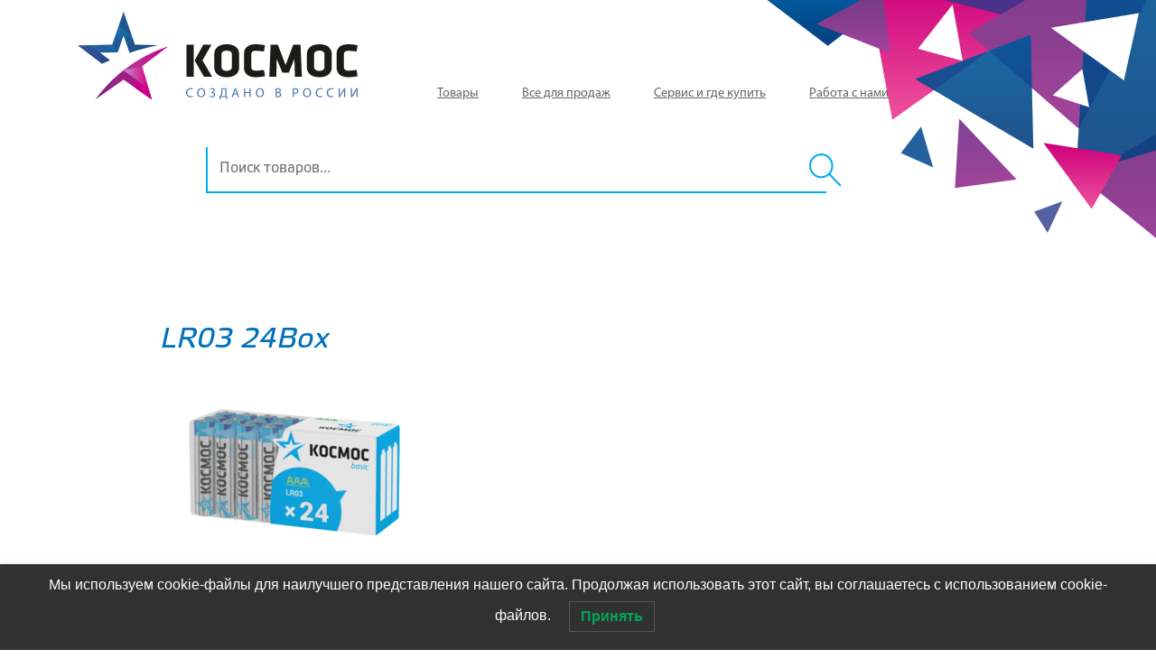

--- FILE ---
content_type: text/html; charset=UTF-8
request_url: https://kosmos.ru/lr03-24box-2/
body_size: 11439
content:
<!DOCTYPE html>
<html lang="ru">
<head>
<!-- Yandex.Metrika counter -->
<script type="text/javascript" >
   (function(m,e,t,r,i,k,a){m[i]=m[i]||function(){(m[i].a=m[i].a||[]).push(arguments)};
   m[i].l=1*new Date();k=e.createElement(t),a=e.getElementsByTagName(t)[0],k.async=1,k.src=r,a.parentNode.insertBefore(k,a)})
   (window, document, "script", "https://mc.yandex.ru/metrika/tag.js", "ym");

   ym(69609571, "init", {
        clickmap:true,
        trackLinks:true,
        accurateTrackBounce:true,
        webvisor:true
   });
</script>
<noscript><div><img src="https://mc.yandex.ru/watch/69609571" style="position:absolute; left:-9999px;" alt="" /></div></noscript>
<!-- /Yandex.Metrika counter -->
    <meta http-equiv="Content-Type" content="text/html; charset=UTF-8">
    <meta charset="UTF-8">
    <meta name="viewport" content="width=device-width, initial-scale=1.0">
    <meta name="author" content="Ilia Frolov (WC)" />
    <link rel="stylesheet" href="https://stackpath.bootstrapcdn.com/bootstrap/4.2.1/css/bootstrap.min.css"
          integrity="sha384-GJzZqFGwb1QTTN6wy59ffF1BuGJpLSa9DkKMp0DgiMDm4iYMj70gZWKYbI706tWS" crossorigin="anonymous">
    <link rel="stylesheet" href="https://kosmos.ru/wp-content/themes/WP_CLEAN/assets/css/owl.carousel.min.css">
    <link rel="stylesheet" type="text/css" href="https://kosmos.ru/wp-content/themes/WP_CLEAN/style.css?v=55863379070">

    <link rel="shortcut icon" type="image/png" sizes="180x180" href="https://kosmos.ru/wp-content/themes/WP_CLEAN/images/favicons/180.png">
    <link rel="apple-touch-icon image_src" sizes="57x57" href="https://kosmos.ru/wp-content/themes/WP_CLEAN/images/favicons/57.png">
    <link rel="apple-touch-icon image_src" sizes="60x60" href="https://kosmos.ru/wp-content/themes/WP_CLEAN/images/favicons/60.png">
    <link rel="apple-touch-icon image_src" sizes="72x72" href="https://kosmos.ru/wp-content/themes/WP_CLEAN/images/favicons/72.png">
    <link rel="apple-touch-icon image_src" sizes="76x76" href="https://kosmos.ru/wp-content/themes/WP_CLEAN/images/favicons/76.png">
    <link rel="apple-touch-icon image_src" sizes="114x114" href="https://kosmos.ru/wp-content/themes/WP_CLEAN/images/favicons/114.png">
    <link rel="apple-touch-icon image_src" sizes="120x120" href="https://kosmos.ru/wp-content/themes/WP_CLEAN/images/favicons/120.png">
    <link rel="apple-touch-icon image_src" sizes="144x144" href="https://kosmos.ru/wp-content/themes/WP_CLEAN/images/favicons/144.png">
    <link rel="apple-touch-icon image_src" sizes="152x152" href="https://kosmos.ru/wp-content/themes/WP_CLEAN/images/favicons/152.png">
    <link rel="apple-touch-icon image_src" sizes="180x180" href="https://kosmos.ru/wp-content/themes/WP_CLEAN/images/favicons/180.png">

    <!--[if lt IE 9]>
    <script src="http://html5shiv.googlecode.com/svn/trunk/html5.js"></script>
    <![endif]-->
    
    	<style>img:is([sizes="auto" i], [sizes^="auto," i]) { contain-intrinsic-size: 3000px 1500px }</style>
	
		<!-- All in One SEO Pro 4.7.9 - aioseo.com -->
		<title>LR03 24Box | Космос</title>
		<meta name="robots" content="max-image-preview:large" />
		<link rel="canonical" href="https://kosmos.ru/lr03-24box-2/" />
		<meta name="generator" content="All in One SEO Pro (AIOSEO) 4.7.9" />
		<meta property="og:locale" content="ru_RU" />
		<meta property="og:site_name" content="Космос | электротовары с 1993 г." />
		<meta property="og:type" content="article" />
		<meta property="og:title" content="LR03 24Box | Космос" />
		<meta property="og:url" content="https://kosmos.ru/lr03-24box-2/" />
		<meta property="article:published_time" content="2019-08-05T08:34:01+00:00" />
		<meta property="article:modified_time" content="2019-08-05T08:34:01+00:00" />
		<meta name="twitter:card" content="summary" />
		<meta name="twitter:title" content="LR03 24Box | Космос" />
		<script type="application/ld+json" class="aioseo-schema">
			{"@context":"https:\/\/schema.org","@graph":[{"@type":"BreadcrumbList","@id":"https:\/\/kosmos.ru\/lr03-24box-2\/#breadcrumblist","itemListElement":[{"@type":"ListItem","@id":"https:\/\/kosmos.ru\/#listItem","position":1,"name":"\u0413\u043b\u0430\u0432\u043d\u0430\u044f \u0441\u0442\u0440\u0430\u043d\u0438\u0446\u0430","item":"https:\/\/kosmos.ru\/","nextItem":"https:\/\/kosmos.ru\/lr03-24box-2\/#listItem"},{"@type":"ListItem","@id":"https:\/\/kosmos.ru\/lr03-24box-2\/#listItem","position":2,"name":"LR03 24Box","previousItem":"https:\/\/kosmos.ru\/#listItem"}]},{"@type":"ItemPage","@id":"https:\/\/kosmos.ru\/lr03-24box-2\/#itempage","url":"https:\/\/kosmos.ru\/lr03-24box-2\/","name":"LR03 24Box | \u041a\u043e\u0441\u043c\u043e\u0441","inLanguage":"ru-RU","isPartOf":{"@id":"https:\/\/kosmos.ru\/#website"},"breadcrumb":{"@id":"https:\/\/kosmos.ru\/lr03-24box-2\/#breadcrumblist"},"author":{"@id":"https:\/\/kosmos.ru\/author\/admin\/#author"},"creator":{"@id":"https:\/\/kosmos.ru\/author\/admin\/#author"},"datePublished":"2019-08-05T11:34:01+03:00","dateModified":"2019-08-05T11:34:01+03:00"},{"@type":"Organization","@id":"https:\/\/kosmos.ru\/#organization","name":"\u041a\u043e\u0441\u043c\u043e\u0441","description":"\u044d\u043b\u0435\u043a\u0442\u0440\u043e\u0442\u043e\u0432\u0430\u0440\u044b \u0441 1993 \u0433.","url":"https:\/\/kosmos.ru\/"},{"@type":"Person","@id":"https:\/\/kosmos.ru\/author\/admin\/#author","url":"https:\/\/kosmos.ru\/author\/admin\/","name":"admin","image":{"@type":"ImageObject","@id":"https:\/\/kosmos.ru\/lr03-24box-2\/#authorImage","url":"https:\/\/secure.gravatar.com\/avatar\/de89fc3cb1a60682d4a892b4ab32b1f7c4ab96847e4e08a2057c3d3d46b00aab?s=96&d=mm&r=g","width":96,"height":96,"caption":"admin"}},{"@type":"WebPage","@id":"https:\/\/kosmos.ru\/lr03-24box-2\/#webpage","url":"https:\/\/kosmos.ru\/lr03-24box-2\/","name":"LR03 24Box | \u041a\u043e\u0441\u043c\u043e\u0441","inLanguage":"ru-RU","isPartOf":{"@id":"https:\/\/kosmos.ru\/#website"},"breadcrumb":{"@id":"https:\/\/kosmos.ru\/lr03-24box-2\/#breadcrumblist"},"author":{"@id":"https:\/\/kosmos.ru\/author\/admin\/#author"},"creator":{"@id":"https:\/\/kosmos.ru\/author\/admin\/#author"},"datePublished":"2019-08-05T11:34:01+03:00","dateModified":"2019-08-05T11:34:01+03:00"},{"@type":"WebSite","@id":"https:\/\/kosmos.ru\/#website","url":"https:\/\/kosmos.ru\/","name":"\u041a\u043e\u0441\u043c\u043e\u0441","description":"\u044d\u043b\u0435\u043a\u0442\u0440\u043e\u0442\u043e\u0432\u0430\u0440\u044b \u0441 1993 \u0433.","inLanguage":"ru-RU","publisher":{"@id":"https:\/\/kosmos.ru\/#organization"}}]}
		</script>
		<!-- All in One SEO Pro -->

<link rel='dns-prefetch' href='//ajax.googleapis.com' />
<link rel='dns-prefetch' href='//cdnjs.cloudflare.com' />
<link rel='dns-prefetch' href='//stackpath.bootstrapcdn.com' />
<link rel='dns-prefetch' href='//use.fontawesome.com' />
<link rel="alternate" type="application/rss+xml" title="Космос &raquo; Лента комментариев к &laquo;LR03 24Box&raquo;" href="https://kosmos.ru/feed/?attachment_id=819" />
<script type="text/javascript">
/* <![CDATA[ */
window._wpemojiSettings = {"baseUrl":"https:\/\/s.w.org\/images\/core\/emoji\/16.0.1\/72x72\/","ext":".png","svgUrl":"https:\/\/s.w.org\/images\/core\/emoji\/16.0.1\/svg\/","svgExt":".svg","source":{"concatemoji":"https:\/\/kosmos.ru\/wp-includes\/js\/wp-emoji-release.min.js?ver=6.8.3"}};
/*! This file is auto-generated */
!function(s,n){var o,i,e;function c(e){try{var t={supportTests:e,timestamp:(new Date).valueOf()};sessionStorage.setItem(o,JSON.stringify(t))}catch(e){}}function p(e,t,n){e.clearRect(0,0,e.canvas.width,e.canvas.height),e.fillText(t,0,0);var t=new Uint32Array(e.getImageData(0,0,e.canvas.width,e.canvas.height).data),a=(e.clearRect(0,0,e.canvas.width,e.canvas.height),e.fillText(n,0,0),new Uint32Array(e.getImageData(0,0,e.canvas.width,e.canvas.height).data));return t.every(function(e,t){return e===a[t]})}function u(e,t){e.clearRect(0,0,e.canvas.width,e.canvas.height),e.fillText(t,0,0);for(var n=e.getImageData(16,16,1,1),a=0;a<n.data.length;a++)if(0!==n.data[a])return!1;return!0}function f(e,t,n,a){switch(t){case"flag":return n(e,"\ud83c\udff3\ufe0f\u200d\u26a7\ufe0f","\ud83c\udff3\ufe0f\u200b\u26a7\ufe0f")?!1:!n(e,"\ud83c\udde8\ud83c\uddf6","\ud83c\udde8\u200b\ud83c\uddf6")&&!n(e,"\ud83c\udff4\udb40\udc67\udb40\udc62\udb40\udc65\udb40\udc6e\udb40\udc67\udb40\udc7f","\ud83c\udff4\u200b\udb40\udc67\u200b\udb40\udc62\u200b\udb40\udc65\u200b\udb40\udc6e\u200b\udb40\udc67\u200b\udb40\udc7f");case"emoji":return!a(e,"\ud83e\udedf")}return!1}function g(e,t,n,a){var r="undefined"!=typeof WorkerGlobalScope&&self instanceof WorkerGlobalScope?new OffscreenCanvas(300,150):s.createElement("canvas"),o=r.getContext("2d",{willReadFrequently:!0}),i=(o.textBaseline="top",o.font="600 32px Arial",{});return e.forEach(function(e){i[e]=t(o,e,n,a)}),i}function t(e){var t=s.createElement("script");t.src=e,t.defer=!0,s.head.appendChild(t)}"undefined"!=typeof Promise&&(o="wpEmojiSettingsSupports",i=["flag","emoji"],n.supports={everything:!0,everythingExceptFlag:!0},e=new Promise(function(e){s.addEventListener("DOMContentLoaded",e,{once:!0})}),new Promise(function(t){var n=function(){try{var e=JSON.parse(sessionStorage.getItem(o));if("object"==typeof e&&"number"==typeof e.timestamp&&(new Date).valueOf()<e.timestamp+604800&&"object"==typeof e.supportTests)return e.supportTests}catch(e){}return null}();if(!n){if("undefined"!=typeof Worker&&"undefined"!=typeof OffscreenCanvas&&"undefined"!=typeof URL&&URL.createObjectURL&&"undefined"!=typeof Blob)try{var e="postMessage("+g.toString()+"("+[JSON.stringify(i),f.toString(),p.toString(),u.toString()].join(",")+"));",a=new Blob([e],{type:"text/javascript"}),r=new Worker(URL.createObjectURL(a),{name:"wpTestEmojiSupports"});return void(r.onmessage=function(e){c(n=e.data),r.terminate(),t(n)})}catch(e){}c(n=g(i,f,p,u))}t(n)}).then(function(e){for(var t in e)n.supports[t]=e[t],n.supports.everything=n.supports.everything&&n.supports[t],"flag"!==t&&(n.supports.everythingExceptFlag=n.supports.everythingExceptFlag&&n.supports[t]);n.supports.everythingExceptFlag=n.supports.everythingExceptFlag&&!n.supports.flag,n.DOMReady=!1,n.readyCallback=function(){n.DOMReady=!0}}).then(function(){return e}).then(function(){var e;n.supports.everything||(n.readyCallback(),(e=n.source||{}).concatemoji?t(e.concatemoji):e.wpemoji&&e.twemoji&&(t(e.twemoji),t(e.wpemoji)))}))}((window,document),window._wpemojiSettings);
/* ]]> */
</script>
<style id='wp-emoji-styles-inline-css' type='text/css'>

	img.wp-smiley, img.emoji {
		display: inline !important;
		border: none !important;
		box-shadow: none !important;
		height: 1em !important;
		width: 1em !important;
		margin: 0 0.07em !important;
		vertical-align: -0.1em !important;
		background: none !important;
		padding: 0 !important;
	}
</style>
<link rel='stylesheet' id='wp-block-library-css' href='https://kosmos.ru/wp-includes/css/dist/block-library/style.min.css?ver=6.8.3' type='text/css' media='all' />
<style id='classic-theme-styles-inline-css' type='text/css'>
/*! This file is auto-generated */
.wp-block-button__link{color:#fff;background-color:#32373c;border-radius:9999px;box-shadow:none;text-decoration:none;padding:calc(.667em + 2px) calc(1.333em + 2px);font-size:1.125em}.wp-block-file__button{background:#32373c;color:#fff;text-decoration:none}
</style>
<style id='safe-svg-svg-icon-style-inline-css' type='text/css'>
.safe-svg-cover{text-align:center}.safe-svg-cover .safe-svg-inside{display:inline-block;max-width:100%}.safe-svg-cover svg{fill:currentColor;height:100%;max-height:100%;max-width:100%;width:100%}

</style>
<style id='global-styles-inline-css' type='text/css'>
:root{--wp--preset--aspect-ratio--square: 1;--wp--preset--aspect-ratio--4-3: 4/3;--wp--preset--aspect-ratio--3-4: 3/4;--wp--preset--aspect-ratio--3-2: 3/2;--wp--preset--aspect-ratio--2-3: 2/3;--wp--preset--aspect-ratio--16-9: 16/9;--wp--preset--aspect-ratio--9-16: 9/16;--wp--preset--color--black: #000000;--wp--preset--color--cyan-bluish-gray: #abb8c3;--wp--preset--color--white: #ffffff;--wp--preset--color--pale-pink: #f78da7;--wp--preset--color--vivid-red: #cf2e2e;--wp--preset--color--luminous-vivid-orange: #ff6900;--wp--preset--color--luminous-vivid-amber: #fcb900;--wp--preset--color--light-green-cyan: #7bdcb5;--wp--preset--color--vivid-green-cyan: #00d084;--wp--preset--color--pale-cyan-blue: #8ed1fc;--wp--preset--color--vivid-cyan-blue: #0693e3;--wp--preset--color--vivid-purple: #9b51e0;--wp--preset--gradient--vivid-cyan-blue-to-vivid-purple: linear-gradient(135deg,rgba(6,147,227,1) 0%,rgb(155,81,224) 100%);--wp--preset--gradient--light-green-cyan-to-vivid-green-cyan: linear-gradient(135deg,rgb(122,220,180) 0%,rgb(0,208,130) 100%);--wp--preset--gradient--luminous-vivid-amber-to-luminous-vivid-orange: linear-gradient(135deg,rgba(252,185,0,1) 0%,rgba(255,105,0,1) 100%);--wp--preset--gradient--luminous-vivid-orange-to-vivid-red: linear-gradient(135deg,rgba(255,105,0,1) 0%,rgb(207,46,46) 100%);--wp--preset--gradient--very-light-gray-to-cyan-bluish-gray: linear-gradient(135deg,rgb(238,238,238) 0%,rgb(169,184,195) 100%);--wp--preset--gradient--cool-to-warm-spectrum: linear-gradient(135deg,rgb(74,234,220) 0%,rgb(151,120,209) 20%,rgb(207,42,186) 40%,rgb(238,44,130) 60%,rgb(251,105,98) 80%,rgb(254,248,76) 100%);--wp--preset--gradient--blush-light-purple: linear-gradient(135deg,rgb(255,206,236) 0%,rgb(152,150,240) 100%);--wp--preset--gradient--blush-bordeaux: linear-gradient(135deg,rgb(254,205,165) 0%,rgb(254,45,45) 50%,rgb(107,0,62) 100%);--wp--preset--gradient--luminous-dusk: linear-gradient(135deg,rgb(255,203,112) 0%,rgb(199,81,192) 50%,rgb(65,88,208) 100%);--wp--preset--gradient--pale-ocean: linear-gradient(135deg,rgb(255,245,203) 0%,rgb(182,227,212) 50%,rgb(51,167,181) 100%);--wp--preset--gradient--electric-grass: linear-gradient(135deg,rgb(202,248,128) 0%,rgb(113,206,126) 100%);--wp--preset--gradient--midnight: linear-gradient(135deg,rgb(2,3,129) 0%,rgb(40,116,252) 100%);--wp--preset--font-size--small: 13px;--wp--preset--font-size--medium: 20px;--wp--preset--font-size--large: 36px;--wp--preset--font-size--x-large: 42px;--wp--preset--spacing--20: 0.44rem;--wp--preset--spacing--30: 0.67rem;--wp--preset--spacing--40: 1rem;--wp--preset--spacing--50: 1.5rem;--wp--preset--spacing--60: 2.25rem;--wp--preset--spacing--70: 3.38rem;--wp--preset--spacing--80: 5.06rem;--wp--preset--shadow--natural: 6px 6px 9px rgba(0, 0, 0, 0.2);--wp--preset--shadow--deep: 12px 12px 50px rgba(0, 0, 0, 0.4);--wp--preset--shadow--sharp: 6px 6px 0px rgba(0, 0, 0, 0.2);--wp--preset--shadow--outlined: 6px 6px 0px -3px rgba(255, 255, 255, 1), 6px 6px rgba(0, 0, 0, 1);--wp--preset--shadow--crisp: 6px 6px 0px rgba(0, 0, 0, 1);}:where(.is-layout-flex){gap: 0.5em;}:where(.is-layout-grid){gap: 0.5em;}body .is-layout-flex{display: flex;}.is-layout-flex{flex-wrap: wrap;align-items: center;}.is-layout-flex > :is(*, div){margin: 0;}body .is-layout-grid{display: grid;}.is-layout-grid > :is(*, div){margin: 0;}:where(.wp-block-columns.is-layout-flex){gap: 2em;}:where(.wp-block-columns.is-layout-grid){gap: 2em;}:where(.wp-block-post-template.is-layout-flex){gap: 1.25em;}:where(.wp-block-post-template.is-layout-grid){gap: 1.25em;}.has-black-color{color: var(--wp--preset--color--black) !important;}.has-cyan-bluish-gray-color{color: var(--wp--preset--color--cyan-bluish-gray) !important;}.has-white-color{color: var(--wp--preset--color--white) !important;}.has-pale-pink-color{color: var(--wp--preset--color--pale-pink) !important;}.has-vivid-red-color{color: var(--wp--preset--color--vivid-red) !important;}.has-luminous-vivid-orange-color{color: var(--wp--preset--color--luminous-vivid-orange) !important;}.has-luminous-vivid-amber-color{color: var(--wp--preset--color--luminous-vivid-amber) !important;}.has-light-green-cyan-color{color: var(--wp--preset--color--light-green-cyan) !important;}.has-vivid-green-cyan-color{color: var(--wp--preset--color--vivid-green-cyan) !important;}.has-pale-cyan-blue-color{color: var(--wp--preset--color--pale-cyan-blue) !important;}.has-vivid-cyan-blue-color{color: var(--wp--preset--color--vivid-cyan-blue) !important;}.has-vivid-purple-color{color: var(--wp--preset--color--vivid-purple) !important;}.has-black-background-color{background-color: var(--wp--preset--color--black) !important;}.has-cyan-bluish-gray-background-color{background-color: var(--wp--preset--color--cyan-bluish-gray) !important;}.has-white-background-color{background-color: var(--wp--preset--color--white) !important;}.has-pale-pink-background-color{background-color: var(--wp--preset--color--pale-pink) !important;}.has-vivid-red-background-color{background-color: var(--wp--preset--color--vivid-red) !important;}.has-luminous-vivid-orange-background-color{background-color: var(--wp--preset--color--luminous-vivid-orange) !important;}.has-luminous-vivid-amber-background-color{background-color: var(--wp--preset--color--luminous-vivid-amber) !important;}.has-light-green-cyan-background-color{background-color: var(--wp--preset--color--light-green-cyan) !important;}.has-vivid-green-cyan-background-color{background-color: var(--wp--preset--color--vivid-green-cyan) !important;}.has-pale-cyan-blue-background-color{background-color: var(--wp--preset--color--pale-cyan-blue) !important;}.has-vivid-cyan-blue-background-color{background-color: var(--wp--preset--color--vivid-cyan-blue) !important;}.has-vivid-purple-background-color{background-color: var(--wp--preset--color--vivid-purple) !important;}.has-black-border-color{border-color: var(--wp--preset--color--black) !important;}.has-cyan-bluish-gray-border-color{border-color: var(--wp--preset--color--cyan-bluish-gray) !important;}.has-white-border-color{border-color: var(--wp--preset--color--white) !important;}.has-pale-pink-border-color{border-color: var(--wp--preset--color--pale-pink) !important;}.has-vivid-red-border-color{border-color: var(--wp--preset--color--vivid-red) !important;}.has-luminous-vivid-orange-border-color{border-color: var(--wp--preset--color--luminous-vivid-orange) !important;}.has-luminous-vivid-amber-border-color{border-color: var(--wp--preset--color--luminous-vivid-amber) !important;}.has-light-green-cyan-border-color{border-color: var(--wp--preset--color--light-green-cyan) !important;}.has-vivid-green-cyan-border-color{border-color: var(--wp--preset--color--vivid-green-cyan) !important;}.has-pale-cyan-blue-border-color{border-color: var(--wp--preset--color--pale-cyan-blue) !important;}.has-vivid-cyan-blue-border-color{border-color: var(--wp--preset--color--vivid-cyan-blue) !important;}.has-vivid-purple-border-color{border-color: var(--wp--preset--color--vivid-purple) !important;}.has-vivid-cyan-blue-to-vivid-purple-gradient-background{background: var(--wp--preset--gradient--vivid-cyan-blue-to-vivid-purple) !important;}.has-light-green-cyan-to-vivid-green-cyan-gradient-background{background: var(--wp--preset--gradient--light-green-cyan-to-vivid-green-cyan) !important;}.has-luminous-vivid-amber-to-luminous-vivid-orange-gradient-background{background: var(--wp--preset--gradient--luminous-vivid-amber-to-luminous-vivid-orange) !important;}.has-luminous-vivid-orange-to-vivid-red-gradient-background{background: var(--wp--preset--gradient--luminous-vivid-orange-to-vivid-red) !important;}.has-very-light-gray-to-cyan-bluish-gray-gradient-background{background: var(--wp--preset--gradient--very-light-gray-to-cyan-bluish-gray) !important;}.has-cool-to-warm-spectrum-gradient-background{background: var(--wp--preset--gradient--cool-to-warm-spectrum) !important;}.has-blush-light-purple-gradient-background{background: var(--wp--preset--gradient--blush-light-purple) !important;}.has-blush-bordeaux-gradient-background{background: var(--wp--preset--gradient--blush-bordeaux) !important;}.has-luminous-dusk-gradient-background{background: var(--wp--preset--gradient--luminous-dusk) !important;}.has-pale-ocean-gradient-background{background: var(--wp--preset--gradient--pale-ocean) !important;}.has-electric-grass-gradient-background{background: var(--wp--preset--gradient--electric-grass) !important;}.has-midnight-gradient-background{background: var(--wp--preset--gradient--midnight) !important;}.has-small-font-size{font-size: var(--wp--preset--font-size--small) !important;}.has-medium-font-size{font-size: var(--wp--preset--font-size--medium) !important;}.has-large-font-size{font-size: var(--wp--preset--font-size--large) !important;}.has-x-large-font-size{font-size: var(--wp--preset--font-size--x-large) !important;}
:where(.wp-block-post-template.is-layout-flex){gap: 1.25em;}:where(.wp-block-post-template.is-layout-grid){gap: 1.25em;}
:where(.wp-block-columns.is-layout-flex){gap: 2em;}:where(.wp-block-columns.is-layout-grid){gap: 2em;}
:root :where(.wp-block-pullquote){font-size: 1.5em;line-height: 1.6;}
</style>
<link rel='stylesheet' id='contact-form-7-css' href='https://kosmos.ru/wp-content/plugins/contact-form-7/includes/css/styles.css?ver=6.1.1' type='text/css' media='all' />
<link rel='stylesheet' id='woocommerce-layout-css' href='https://kosmos.ru/wp-content/plugins/woocommerce/assets/css/woocommerce-layout.css?ver=10.1.3' type='text/css' media='all' />
<link rel='stylesheet' id='woocommerce-smallscreen-css' href='https://kosmos.ru/wp-content/plugins/woocommerce/assets/css/woocommerce-smallscreen.css?ver=10.1.3' type='text/css' media='only screen and (max-width: 768px)' />
<link rel='stylesheet' id='woocommerce-general-css' href='https://kosmos.ru/wp-content/plugins/woocommerce/assets/css/woocommerce.css?ver=10.1.3' type='text/css' media='all' />
<style id='woocommerce-inline-inline-css' type='text/css'>
.woocommerce form .form-row .required { visibility: visible; }
</style>
<link rel='stylesheet' id='lwpcng-main-css' href='https://kosmos.ru/wp-content/plugins/luckywp-cookie-notice-gdpr/front/assets/main.min.css?ver=1.2.1' type='text/css' media='all' />
<link rel='stylesheet' id='brands-styles-css' href='https://kosmos.ru/wp-content/plugins/woocommerce/assets/css/brands.css?ver=10.1.3' type='text/css' media='all' />
<script type="text/javascript" src="https://ajax.googleapis.com/ajax/libs/jquery/3.3.1/jquery.min.js?ver=6.8.3" id="jquery-js"></script>
<script type="text/javascript" src="https://kosmos.ru/wp-content/plugins/woocommerce/assets/js/jquery-blockui/jquery.blockUI.min.js?ver=2.7.0-wc.10.1.3" id="jquery-blockui-js" defer="defer" data-wp-strategy="defer"></script>
<script type="text/javascript" id="wc-add-to-cart-js-extra">
/* <![CDATA[ */
var wc_add_to_cart_params = {"ajax_url":"\/wp-admin\/admin-ajax.php","wc_ajax_url":"\/?wc-ajax=%%endpoint%%","i18n_view_cart":"\u041f\u0440\u043e\u0441\u043c\u043e\u0442\u0440 \u043a\u043e\u0440\u0437\u0438\u043d\u044b","cart_url":"https:\/\/kosmos.ru","is_cart":"","cart_redirect_after_add":"no"};
/* ]]> */
</script>
<script type="text/javascript" src="https://kosmos.ru/wp-content/plugins/woocommerce/assets/js/frontend/add-to-cart.min.js?ver=10.1.3" id="wc-add-to-cart-js" defer="defer" data-wp-strategy="defer"></script>
<script type="text/javascript" src="https://kosmos.ru/wp-content/plugins/woocommerce/assets/js/js-cookie/js.cookie.min.js?ver=2.1.4-wc.10.1.3" id="js-cookie-js" defer="defer" data-wp-strategy="defer"></script>
<script type="text/javascript" id="woocommerce-js-extra">
/* <![CDATA[ */
var woocommerce_params = {"ajax_url":"\/wp-admin\/admin-ajax.php","wc_ajax_url":"\/?wc-ajax=%%endpoint%%","i18n_password_show":"\u041f\u043e\u043a\u0430\u0437\u0430\u0442\u044c \u043f\u0430\u0440\u043e\u043b\u044c","i18n_password_hide":"\u0421\u043a\u0440\u044b\u0442\u044c \u043f\u0430\u0440\u043e\u043b\u044c"};
/* ]]> */
</script>
<script type="text/javascript" src="https://kosmos.ru/wp-content/plugins/woocommerce/assets/js/frontend/woocommerce.min.js?ver=10.1.3" id="woocommerce-js" defer="defer" data-wp-strategy="defer"></script>
<script type="text/javascript" src="https://kosmos.ru/wp-content/plugins/luckywp-cookie-notice-gdpr/front/assets/main.min.js?ver=1.2.1" id="lwpcng-main-js"></script>
<script type="text/javascript" src="https://cdnjs.cloudflare.com/ajax/libs/popper.js/1.14.3/umd/popper.min.js?ver=6.8.3" id="popper-js"></script>
<script type="text/javascript" src="https://stackpath.bootstrapcdn.com/bootstrap/4.2.1/js/bootstrap.min.js?ver=6.8.3" id="bootstrap4-js"></script>
<script type="text/javascript" src="https://use.fontawesome.com/releases/v5.6.3/js/all.js?ver=6.8.3" id="fontawesome-js"></script>
<script type="text/javascript" src="https://kosmos.ru/wp-content/themes/WP_CLEAN/assets/js/owl.carousel.min.js?ver=6.8.3" id="owl-js"></script>
<script type="text/javascript" src="https://kosmos.ru/wp-content/themes/WP_CLEAN/assets/js/matchheight.js?ver=6.8.3" id="matchheight-js"></script>
<script type="text/javascript" src="https://kosmos.ru/wp-content/themes/WP_CLEAN/assets/js/jquery-swipe.js?ver=6.8.3" id="jquery-swipe-js"></script>
<script type="text/javascript" src="https://kosmos.ru/wp-content/themes/WP_CLEAN/assets/js/main.js?ver=1852193" id="main-js"></script>
<link rel="https://api.w.org/" href="https://kosmos.ru/wp-json/" /><link rel="alternate" title="JSON" type="application/json" href="https://kosmos.ru/wp-json/wp/v2/media/819" /><link rel="EditURI" type="application/rsd+xml" title="RSD" href="https://kosmos.ru/xmlrpc.php?rsd" />
<meta name="generator" content="WordPress 6.8.3" />
<meta name="generator" content="WooCommerce 10.1.3" />
<link rel='shortlink' href='https://kosmos.ru/?p=819' />
<link rel="alternate" title="oEmbed (JSON)" type="application/json+oembed" href="https://kosmos.ru/wp-json/oembed/1.0/embed?url=https%3A%2F%2Fkosmos.ru%2Flr03-24box-2%2F" />
<link rel="alternate" title="oEmbed (XML)" type="text/xml+oembed" href="https://kosmos.ru/wp-json/oembed/1.0/embed?url=https%3A%2F%2Fkosmos.ru%2Flr03-24box-2%2F&#038;format=xml" />
<script type="text/javascript">window.wp_data = {"ajax_url":"https:\/\/kosmos.ru\/wp-admin\/admin-ajax.php","is_mobile":false};</script>	<noscript><style>.woocommerce-product-gallery{ opacity: 1 !important; }</style></noscript>
	</head>
<body>
<div class="wrapper">
    <section class="header" style=" background-image: url(https://kosmos.ru/wp-content/uploads/2019/07/Montazhnaya-oblast-1.svg)">
        <nav class="navbar navbar-expand-lg container align-items-lg-end pb-lg-0">
            <a class="navbar-brand" href="/">
                <div class="logo d-none d-lg-flex align-items-end combo-logo">
                    <img class="img-fluid l-star" id="logo-star" src="https://kosmos.ru/wp-content/themes/WP_CLEAN/images/logo-star.svg" alt="">
                    <img src="https://kosmos.ru/wp-content/uploads/2019/08/Resurs-1.svg" class="img-fluid l-text" alt="">
                </div>
                <img class="logo d-lg-none"  src="https://kosmos.ru/wp-content/themes/WP_CLEAN/images/logotype1.svg" alt="">


<!--                <img src="--><!--" class="img-fluid logo" alt="--><!--">-->
            </a>
            <button class="navbar-toggler" type="button" data-toggle="collapse" data-target="#navbarSupportedContent"
                    aria-controls="navbarSupportedContent" aria-expanded="false" aria-label="Toggle navigation">
                <i class="fas fa-bars"></i>
            </button>

            <div class="collapse navbar-collapse" id="navbarSupportedContent">
                <ul id="menu-glavnoe-menyu" class="navbar-nav mr-auto"><li id="menu-item-2389" class="menu-item menu-item-type-custom menu-item-object-custom menu-item-has-children menu-item-2389"><a href="#">Товары</a>
<ul class="sub-menu">
	<li id="menu-item-8584" class="menu-item menu-item-type-taxonomy menu-item-object-product_cat menu-item-8584"><a href="https://kosmos.ru/product-category/svetodiodnye-lampy/">Светодиодные лампы</a></li>
	<li id="menu-item-8588" class="menu-item menu-item-type-taxonomy menu-item-object-product_cat menu-item-8588"><a href="https://kosmos.ru/product-category/svetotekhnika/">Светотехника</a></li>
	<li id="menu-item-8577" class="menu-item menu-item-type-taxonomy menu-item-object-product_cat menu-item-8577"><a href="https://kosmos.ru/product-category/interior_light/">Интерьерный свет</a></li>
	<li id="menu-item-727" class="menu-item menu-item-type-taxonomy menu-item-object-product_cat menu-item-727"><a href="https://kosmos.ru/product-category/batarejki/">Элементы питания и зарядные устройства</a></li>
	<li id="menu-item-733" class="menu-item menu-item-type-taxonomy menu-item-object-product_cat menu-item-733"><a href="https://kosmos.ru/product-category/fonari/">Фонари</a></li>
	<li id="menu-item-8581" class="menu-item menu-item-type-taxonomy menu-item-object-product_cat menu-item-8581"><a href="https://kosmos.ru/product-category/elektrotekhnika/">Электротехника</a></li>
	<li id="menu-item-8582" class="menu-item menu-item-type-taxonomy menu-item-object-product_cat menu-item-8582"><a href="https://kosmos.ru/product-category/decor_light/">Декоративный свет</a></li>
	<li id="menu-item-8583" class="menu-item menu-item-type-taxonomy menu-item-object-product_cat menu-item-8583"><a href="https://kosmos.ru/product-category/garden/">Садовые светильники</a></li>
	<li id="menu-item-8591" class="menu-item menu-item-type-taxonomy menu-item-object-product_cat menu-item-8591"><a href="https://kosmos.ru/product-category/usb-adapters/">USB-адаптеры</a></li>
	<li id="menu-item-8603" class="menu-item menu-item-type-taxonomy menu-item-object-product_cat menu-item-8603"><a href="https://kosmos.ru/product-category/powerbanks/">Внешние источники питания</a></li>
	<li id="menu-item-8627" class="menu-item menu-item-type-taxonomy menu-item-object-product_cat menu-item-8627"><a href="https://kosmos.ru/product-category/zashitaotvrediteley/">Защита от вредителей</a></li>
	<li id="menu-item-8628" class="menu-item menu-item-type-taxonomy menu-item-object-product_cat menu-item-8628"><a href="https://kosmos.ru/product-category/prochee/">Прочее</a></li>
</ul>
</li>
<li id="menu-item-724" class="menu-item menu-item-type-custom menu-item-object-custom menu-item-has-children menu-item-724"><a href="#">Все для продаж</a>
<ul class="sub-menu">
	<li id="menu-item-734" class="menu-item menu-item-type-post_type menu-item-object-page menu-item-734"><a href="https://kosmos.ru/photo-and-video/">Фото и видео</a></li>
	<li id="menu-item-1658" class="menu-item menu-item-type-post_type menu-item-object-page menu-item-1658"><a href="https://kosmos.ru/katalogi-i-reklama/">Каталоги и реклама</a></li>
	<li id="menu-item-1599" class="menu-item menu-item-type-post_type menu-item-object-page menu-item-1599"><a href="https://kosmos.ru/pos-materialy/">POS-материалы</a></li>
	<li id="menu-item-1585" class="menu-item menu-item-type-post_type menu-item-object-page menu-item-1585"><a href="https://kosmos.ru/xml-dannye/">Выгрузки данных</a></li>
</ul>
</li>
<li id="menu-item-725" class="menu-item menu-item-type-custom menu-item-object-custom menu-item-has-children menu-item-725"><a href="#">Сервис и где купить</a>
<ul class="sub-menu">
	<li id="menu-item-2184" class="menu-item menu-item-type-post_type menu-item-object-page menu-item-2184"><a href="https://kosmos.ru/map/">Опт</a></li>
	<li id="menu-item-2177" class="menu-item menu-item-type-post_type menu-item-object-page menu-item-2177"><a href="https://kosmos.ru/servis-dlya-konechnyh-pokupatelej/">Сервис для конечных покупателей</a></li>
</ul>
</li>
<li id="menu-item-726" class="menu-item menu-item-type-custom menu-item-object-custom menu-item-has-children menu-item-726"><a href="#">Работа с нами</a>
<ul class="sub-menu">
	<li id="menu-item-740" class="menu-item menu-item-type-post_type menu-item-object-page menu-item-740"><a href="https://kosmos.ru/kontakty/">Контакты</a></li>
	<li id="menu-item-2204" class="menu-item menu-item-type-post_type menu-item-object-page menu-item-2204"><a href="https://kosmos.ru/novosti/">Новости</a></li>
	<li id="menu-item-5163" class="menu-item menu-item-type-post_type menu-item-object-page menu-item-5163"><a href="https://kosmos.ru/brend-kosmos-istoriya/">История компании</a></li>
	<li id="menu-item-5175" class="menu-item menu-item-type-post_type menu-item-object-page menu-item-5175"><a href="https://kosmos.ru/rukovodstvo/">Руководители</a></li>
	<li id="menu-item-1625" class="menu-item menu-item-type-post_type menu-item-object-page menu-item-1625"><a href="https://kosmos.ru/dilerskie-usloviya/">Условия сотрудничества</a></li>
	<li id="menu-item-10742" class="menu-item menu-item-type-custom menu-item-object-custom menu-item-10742"><a target="_blank" href="/downloads/250522_%D0%9F%D0%BE%D0%BB%D0%BE%D0%B6%D0%B5%D0%BD%D0%B8%D0%B5_%D0%BE_%D0%BF%D0%BE%D0%BB%D0%B8%D1%82%D0%B8%D0%BA%D0%B5_%D0%BF%D0%B5%D1%80%D1%81%D0%BE%D0%BD%D0%B0%D0%BB%D1%8C%D0%BD%D1%8B%D0%B5_%D0%B4%D0%B0%D0%BD%D0%BD%D1%8B%D0%B5.pdf">Положение о политике</a></li>
</ul>
</li>
</ul>                <!--                <ul class="navbar-nav mr-auto">-->
                <!--                    <li class="nav-item active">-->
                <!--                        <a class="nav-link" href="#">Товары</a>-->
                <!--                    </li>-->
                <!--                    <li class="nav-item">-->
                <!--                        <a class="nav-link" href="#">Все для продаж</a>-->
                <!--                    </li>-->
                <!--                    <li class="nav-item">-->
                <!--                        <a class="nav-link" href="#">Сервис и где купить</a>-->
                <!--                    </li>-->
                <!--                    <li class="nav-item">-->
                <!--                        <a class="nav-link" href="#">Работа с нами</a>-->
                <!--                    </li>-->
                <!---->
                <!--                </ul>-->
            </div>
        </nav>

        <div class="container-fluid search-block ">
            <div class="row">
                <div class="col-lg-8 col-xl-7 offset-lg-2 offset-sm-2 col-sm-8 ">
                    <form role="search" method="get" id="searchform" action="https://kosmos.ru/" >
<div class="form-group d-flex align-items-center">
        <input type="text" class="search-input" placeholder="Поиск товаров..."
     name="s" id="s">
        <a class="btn btn-search" href="javascript:{}" onclick="document.getElementById('searchform').submit();">
            <img src="https://kosmos.ru/wp-content/themes/WP_CLEAN/images/icons/search.svg" alt="">
        </a>
    </div>
</form>





                </div>
            </div>

        </div>
    </section>
    <div class="pager-1">
    
        <section class="product-menu ">
        <div class="container d-none d-md-block">
            <div><ul>
<li id="menu-item-1597" class="menu-item-1597"><div class="menu-item-1597"></div><a><span></span></a></li>
<li id="menu-item-1576" class="menu-item-1576"><div class="menu-item-1576"></div><a><span></span></a></li>
<li id="menu-item-5112" class="menu-item-5112"><div class="menu-item-5112"></div><a><span></span></a></li>
<li id="menu-item-321" class="menu-item-321"><div class="menu-item-321"></div><a><span></span></a></li>
<li id="menu-item-280" class="menu-item-280"><div class="menu-item-280"></div><a><span></span></a></li>
<li id="menu-item-286" class="menu-item-286"><div class="menu-item-286"></div><a><span></span></a></li>
<li id="menu-item-2" class="menu-item-2"><div class="menu-item-2"></div><a><span></span></a></li>
<li id="menu-item-1607" class="menu-item-1607"><div class="menu-item-1607"></div><a><span></span></a></li>
<li id="menu-item-1604" class="menu-item-1604"><div class="menu-item-1604"></div><a><span></span></a></li>
<li id="menu-item-315" class="menu-item-315"><div class="menu-item-315"></div><a><span></span></a></li>
<li id="menu-item-2202" class="menu-item-2202"><div class="menu-item-2202"></div><a><span></span></a></li>
<li id="menu-item-324" class="menu-item-324"><div class="menu-item-324"></div><a><span></span></a></li>
<li id="menu-item-5090" class="menu-item-5090"><div class="menu-item-5090"></div><a><span></span></a></li>
<li id="menu-item-1626" class="menu-item-1626"><div class="menu-item-1626"></div><a><span></span></a></li>
<li id="menu-item-3" class="menu-item-3"><div class="menu-item-3"></div><a><span></span></a></li>
<li id="menu-item-318" class="menu-item-318"><div class="menu-item-318"></div><a><span></span></a></li>
<li id="menu-item-278" class="menu-item-278"><div class="menu-item-278"></div><a><span></span></a></li>
</ul></div>
        </div>
        <div class="container d-block d-md-none">

            <nav class="navbar navbar-expand-md container align-items-lg-end">
                <p class="navbar-brand" href="#">
                   Каталог товаров
                </p>
                <button class="navbar-toggler" type="button" data-toggle="collapse" data-target="#navbarCatalog"
                        aria-controls="navbarCatalog" aria-expanded="false" aria-label="navbar Catalog">
                    <i class="fas fa-bars"></i>
                </button>

                <div class="collapse navbar-collapse" id="navbarCatalog">
                    <div class="navbar-nav mr-auto"><ul>
<li class="page_item page-item-1597"><a href="https://kosmos.ru/pos-materialy/">POS материалы</a></li>
<li class="page_item page-item-1576"><a href="https://kosmos.ru/xml-dannye/">XML-данные</a></li>
<li class="page_item page-item-5112"><a href="https://kosmos.ru/brend-kosmos-istoriya/">Бренд «Космос» — история</a></li>
<li class="page_item page-item-321"><a href="https://kosmos.ru/vse-dlya-prodazh/">Все для продаж</a></li>
<li class="page_item page-item-280"><a href="https://kosmos.ru/products-photo/">Вывод фото товаров</a></li>
<li class="page_item page-item-286"><a href="https://kosmos.ru/map/">Где купить</a></li>
<li class="page_item page-item-2"><a href="https://kosmos.ru/">Главная страница</a></li>
<li class="page_item page-item-1607"><a href="https://kosmos.ru/dilerskie-usloviya/">Дилерские условия</a></li>
<li class="page_item page-item-1604"><a href="https://kosmos.ru/katalogi-i-reklama/">Каталоги и реклама</a></li>
<li class="page_item page-item-315"><a href="https://kosmos.ru/kontakty/">Контакты</a></li>
<li class="page_item page-item-2202"><a href="https://kosmos.ru/novosti/">Новости</a></li>
<li class="page_item page-item-324"><a href="https://kosmos.ru/rabota-s-nami/">Работа с нами</a></li>
<li class="page_item page-item-5090"><a href="https://kosmos.ru/rukovodstvo/">Руководство</a></li>
<li class="page_item page-item-1626"><a href="https://kosmos.ru/servis-dlya-konechnyh-pokupatelej/">Сервис для конечных покупателей</a></li>
<li class="page_item page-item-3"><a href="https://kosmos.ru/privacy-policy/">Согласие на обработку персональных данных</a></li>
<li class="page_item page-item-318"><a href="https://kosmos.ru/products/">Товары</a></li>
<li class="page_item page-item-278"><a href="https://kosmos.ru/photo-and-video/">Фото и видео</a></li>
</ul></div>
                </div>
            </nav>


        </div>
    </section>

    </div>


<section class="single-post">
<div class="container">

    <div class="offset-lg-1">
    <h1 class="post-title">LR03 24Box</h1>
      
        <div class="post-content">
            <p class="attachment"><a href='https://kosmos.ru/wp-content/uploads/2019/08/LR03-24Box.png'><img fetchpriority="high" decoding="async" width="300" height="192" src="https://kosmos.ru/wp-content/uploads/2019/08/LR03-24Box-300x192.png" class="attachment-medium size-medium" alt="" srcset="https://kosmos.ru/wp-content/uploads/2019/08/LR03-24Box-300x192.png 300w, https://kosmos.ru/wp-content/uploads/2019/08/LR03-24Box-768x491.png 768w, https://kosmos.ru/wp-content/uploads/2019/08/LR03-24Box-250x160.png 250w, https://kosmos.ru/wp-content/uploads/2019/08/LR03-24Box-600x384.png 600w, https://kosmos.ru/wp-content/uploads/2019/08/LR03-24Box.png 843w" sizes="(max-width: 300px) 100vw, 300px" /></a></p>
        </div>
        <div class="clearfix"></div>

</div>
</div>

    </section>

    <div class="last-page text-center">
        <a href="/" class="btn btn-primary">На главную</a>
    </div>


<section class="footer">
    <div class="container">
        <div class="row">
            <div class="col-lg-4 contacts">
                <a class="phone" href="tel:8 800 100 55 99">8 800 100 55 99</a>
                <a class="mail" href="/kontakty/#wpcf7-f10721-p315-o1">info@kosmos.ru</a>
            </div>

            <div class="col-lg-8">
                <ul id="menu-glavnoe-menyu-1" class="nav-footer d-flex"><li class="menu-item menu-item-type-custom menu-item-object-custom menu-item-has-children menu-item-2389"><a href="#">Товары</a>
<ul class="sub-menu">
	<li class="menu-item menu-item-type-taxonomy menu-item-object-product_cat menu-item-8584"><a href="https://kosmos.ru/product-category/svetodiodnye-lampy/">Светодиодные лампы</a></li>
	<li class="menu-item menu-item-type-taxonomy menu-item-object-product_cat menu-item-8588"><a href="https://kosmos.ru/product-category/svetotekhnika/">Светотехника</a></li>
	<li class="menu-item menu-item-type-taxonomy menu-item-object-product_cat menu-item-8577"><a href="https://kosmos.ru/product-category/interior_light/">Интерьерный свет</a></li>
	<li class="menu-item menu-item-type-taxonomy menu-item-object-product_cat menu-item-727"><a href="https://kosmos.ru/product-category/batarejki/">Элементы питания и зарядные устройства</a></li>
	<li class="menu-item menu-item-type-taxonomy menu-item-object-product_cat menu-item-733"><a href="https://kosmos.ru/product-category/fonari/">Фонари</a></li>
	<li class="menu-item menu-item-type-taxonomy menu-item-object-product_cat menu-item-8581"><a href="https://kosmos.ru/product-category/elektrotekhnika/">Электротехника</a></li>
	<li class="menu-item menu-item-type-taxonomy menu-item-object-product_cat menu-item-8582"><a href="https://kosmos.ru/product-category/decor_light/">Декоративный свет</a></li>
	<li class="menu-item menu-item-type-taxonomy menu-item-object-product_cat menu-item-8583"><a href="https://kosmos.ru/product-category/garden/">Садовые светильники</a></li>
	<li class="menu-item menu-item-type-taxonomy menu-item-object-product_cat menu-item-8591"><a href="https://kosmos.ru/product-category/usb-adapters/">USB-адаптеры</a></li>
	<li class="menu-item menu-item-type-taxonomy menu-item-object-product_cat menu-item-8603"><a href="https://kosmos.ru/product-category/powerbanks/">Внешние источники питания</a></li>
	<li class="menu-item menu-item-type-taxonomy menu-item-object-product_cat menu-item-8627"><a href="https://kosmos.ru/product-category/zashitaotvrediteley/">Защита от вредителей</a></li>
	<li class="menu-item menu-item-type-taxonomy menu-item-object-product_cat menu-item-8628"><a href="https://kosmos.ru/product-category/prochee/">Прочее</a></li>
</ul>
</li>
<li class="menu-item menu-item-type-custom menu-item-object-custom menu-item-has-children menu-item-724"><a href="#">Все для продаж</a>
<ul class="sub-menu">
	<li class="menu-item menu-item-type-post_type menu-item-object-page menu-item-734"><a href="https://kosmos.ru/photo-and-video/">Фото и видео</a></li>
	<li class="menu-item menu-item-type-post_type menu-item-object-page menu-item-1658"><a href="https://kosmos.ru/katalogi-i-reklama/">Каталоги и реклама</a></li>
	<li class="menu-item menu-item-type-post_type menu-item-object-page menu-item-1599"><a href="https://kosmos.ru/pos-materialy/">POS-материалы</a></li>
	<li class="menu-item menu-item-type-post_type menu-item-object-page menu-item-1585"><a href="https://kosmos.ru/xml-dannye/">Выгрузки данных</a></li>
</ul>
</li>
<li class="menu-item menu-item-type-custom menu-item-object-custom menu-item-has-children menu-item-725"><a href="#">Сервис и где купить</a>
<ul class="sub-menu">
	<li class="menu-item menu-item-type-post_type menu-item-object-page menu-item-2184"><a href="https://kosmos.ru/map/">Опт</a></li>
	<li class="menu-item menu-item-type-post_type menu-item-object-page menu-item-2177"><a href="https://kosmos.ru/servis-dlya-konechnyh-pokupatelej/">Сервис для конечных покупателей</a></li>
</ul>
</li>
<li class="menu-item menu-item-type-custom menu-item-object-custom menu-item-has-children menu-item-726"><a href="#">Работа с нами</a>
<ul class="sub-menu">
	<li class="menu-item menu-item-type-post_type menu-item-object-page menu-item-740"><a href="https://kosmos.ru/kontakty/">Контакты</a></li>
	<li class="menu-item menu-item-type-post_type menu-item-object-page menu-item-2204"><a href="https://kosmos.ru/novosti/">Новости</a></li>
	<li class="menu-item menu-item-type-post_type menu-item-object-page menu-item-5163"><a href="https://kosmos.ru/brend-kosmos-istoriya/">История компании</a></li>
	<li class="menu-item menu-item-type-post_type menu-item-object-page menu-item-5175"><a href="https://kosmos.ru/rukovodstvo/">Руководители</a></li>
	<li class="menu-item menu-item-type-post_type menu-item-object-page menu-item-1625"><a href="https://kosmos.ru/dilerskie-usloviya/">Условия сотрудничества</a></li>
	<li class="menu-item menu-item-type-custom menu-item-object-custom menu-item-10742"><a target="_blank" href="/downloads/250522_%D0%9F%D0%BE%D0%BB%D0%BE%D0%B6%D0%B5%D0%BD%D0%B8%D0%B5_%D0%BE_%D0%BF%D0%BE%D0%BB%D0%B8%D1%82%D0%B8%D0%BA%D0%B5_%D0%BF%D0%B5%D1%80%D1%81%D0%BE%D0%BD%D0%B0%D0%BB%D1%8C%D0%BD%D1%8B%D0%B5_%D0%B4%D0%B0%D0%BD%D0%BD%D1%8B%D0%B5.pdf">Положение о политике</a></li>
</ul>
</li>
</ul>            </div>

<!--            -->
<!--            <div class="col-lg-2 col-sm-6 col-md-3">-->
<!--                <h4>Товары</h4>-->
<!--                --><!--            </div>-->
<!--            <div class="col-lg-2 col-sm-6 col-md-3">-->
<!--                <h4>Все для продаж</h4>-->
<!--                --><!--            </div>-->
<!--            <div class="col-lg-2 col-sm-6 col-md-3">-->
<!--                <h4>Сервис и где купить</h4>-->
<!--                --><!--            </div>-->
<!--            <div class="col-lg-2 col-sm-6 col-md-3">-->
<!--                <h4>Работа с нами</h4>-->
<!--                --><!--            </div>-->
        </div>
    </div>
</section>


</div>
<script type="text/javascript">
    var templateUrl = 'https://kosmos.ru/wp-content/themes/WP_CLEAN';
</script>

<script type="speculationrules">
{"prefetch":[{"source":"document","where":{"and":[{"href_matches":"\/*"},{"not":{"href_matches":["\/wp-*.php","\/wp-admin\/*","\/wp-content\/uploads\/*","\/wp-content\/*","\/wp-content\/plugins\/*","\/wp-content\/themes\/WP_CLEAN\/*","\/*\\?(.+)"]}},{"not":{"selector_matches":"a[rel~=\"nofollow\"]"}},{"not":{"selector_matches":".no-prefetch, .no-prefetch a"}}]},"eagerness":"conservative"}]}
</script>
<link rel='stylesheet' id='wc-blocks-style-css' href='https://kosmos.ru/wp-content/plugins/woocommerce/assets/client/blocks/wc-blocks.css?ver=wc-10.1.3' type='text/css' media='all' />
<script type="text/javascript" src="https://kosmos.ru/wp-includes/js/dist/hooks.min.js?ver=4d63a3d491d11ffd8ac6" id="wp-hooks-js"></script>
<script type="text/javascript" src="https://kosmos.ru/wp-includes/js/dist/i18n.min.js?ver=5e580eb46a90c2b997e6" id="wp-i18n-js"></script>
<script type="text/javascript" id="wp-i18n-js-after">
/* <![CDATA[ */
wp.i18n.setLocaleData( { 'text direction\u0004ltr': [ 'ltr' ] } );
wp.i18n.setLocaleData( { 'text direction\u0004ltr': [ 'ltr' ] } );
/* ]]> */
</script>
<script type="text/javascript" src="https://kosmos.ru/wp-content/plugins/contact-form-7/includes/swv/js/index.js?ver=6.1.1" id="swv-js"></script>
<script type="text/javascript" id="contact-form-7-js-translations">
/* <![CDATA[ */
( function( domain, translations ) {
	var localeData = translations.locale_data[ domain ] || translations.locale_data.messages;
	localeData[""].domain = domain;
	wp.i18n.setLocaleData( localeData, domain );
} )( "contact-form-7", {"translation-revision-date":"2025-08-05 08:59:32+0000","generator":"GlotPress\/4.0.1","domain":"messages","locale_data":{"messages":{"":{"domain":"messages","plural-forms":"nplurals=3; plural=(n % 10 == 1 && n % 100 != 11) ? 0 : ((n % 10 >= 2 && n % 10 <= 4 && (n % 100 < 12 || n % 100 > 14)) ? 1 : 2);","lang":"ru"},"This contact form is placed in the wrong place.":["\u042d\u0442\u0430 \u043a\u043e\u043d\u0442\u0430\u043a\u0442\u043d\u0430\u044f \u0444\u043e\u0440\u043c\u0430 \u0440\u0430\u0437\u043c\u0435\u0449\u0435\u043d\u0430 \u0432 \u043d\u0435\u043f\u0440\u0430\u0432\u0438\u043b\u044c\u043d\u043e\u043c \u043c\u0435\u0441\u0442\u0435."],"Error:":["\u041e\u0448\u0438\u0431\u043a\u0430:"]}},"comment":{"reference":"includes\/js\/index.js"}} );
/* ]]> */
</script>
<script type="text/javascript" id="contact-form-7-js-before">
/* <![CDATA[ */
var wpcf7 = {
    "api": {
        "root": "https:\/\/kosmos.ru\/wp-json\/",
        "namespace": "contact-form-7\/v1"
    }
};
/* ]]> */
</script>
<script type="text/javascript" src="https://kosmos.ru/wp-content/plugins/contact-form-7/includes/js/index.js?ver=6.1.1" id="contact-form-7-js"></script>
<script type="text/javascript" src="https://kosmos.ru/wp-content/plugins/woocommerce/assets/js/sourcebuster/sourcebuster.min.js?ver=10.1.3" id="sourcebuster-js-js"></script>
<script type="text/javascript" id="wc-order-attribution-js-extra">
/* <![CDATA[ */
var wc_order_attribution = {"params":{"lifetime":1.0000000000000001e-5,"session":30,"base64":false,"ajaxurl":"https:\/\/kosmos.ru\/wp-admin\/admin-ajax.php","prefix":"wc_order_attribution_","allowTracking":true},"fields":{"source_type":"current.typ","referrer":"current_add.rf","utm_campaign":"current.cmp","utm_source":"current.src","utm_medium":"current.mdm","utm_content":"current.cnt","utm_id":"current.id","utm_term":"current.trm","utm_source_platform":"current.plt","utm_creative_format":"current.fmt","utm_marketing_tactic":"current.tct","session_entry":"current_add.ep","session_start_time":"current_add.fd","session_pages":"session.pgs","session_count":"udata.vst","user_agent":"udata.uag"}};
/* ]]> */
</script>
<script type="text/javascript" src="https://kosmos.ru/wp-content/plugins/woocommerce/assets/js/frontend/order-attribution.min.js?ver=10.1.3" id="wc-order-attribution-js"></script>
<script type="text/javascript" src="https://www.google.com/recaptcha/api.js?render=6Lc1CNwpAAAAAL6engKGQD1l3MYiIdBybdaeieM0&amp;ver=3.0" id="google-recaptcha-js"></script>
<script type="text/javascript" src="https://kosmos.ru/wp-includes/js/dist/vendor/wp-polyfill.min.js?ver=3.15.0" id="wp-polyfill-js"></script>
<script type="text/javascript" id="wpcf7-recaptcha-js-before">
/* <![CDATA[ */
var wpcf7_recaptcha = {
    "sitekey": "6Lc1CNwpAAAAAL6engKGQD1l3MYiIdBybdaeieM0",
    "actions": {
        "homepage": "homepage",
        "contactform": "contactform"
    }
};
/* ]]> */
</script>
<script type="text/javascript" src="https://kosmos.ru/wp-content/plugins/contact-form-7/modules/recaptcha/index.js?ver=6.1.1" id="wpcf7-recaptcha-js"></script>
<div class="js-lwpcngNotice lwpcngNotice lwpcngNotice-sticked lwpcngNoticeBar lwpcngNoticeBar-bottom lwpcngNotice-dark lwpcngHide" data-cookie-expire="31536000000" data-status-accepted="1" data-status-rejected="2" data-reload-after-accept="" data-reload-after-reject="" data-use-show-again=""><div class="lwpcngNotice_message">
    Мы используем cookie-файлы для наилучшего представления нашего сайта. Продолжая использовать этот сайт, вы соглашаетесь с использованием cookie-файлов.</div>
<div class="lwpcngNotice_buttons">
    <div class="lwpcngNotice_accept js-lwpcngAccept">
        Принять    </div>
        </div>
</div></body>

</html>

--- FILE ---
content_type: text/html; charset=utf-8
request_url: https://www.google.com/recaptcha/api2/anchor?ar=1&k=6Lc1CNwpAAAAAL6engKGQD1l3MYiIdBybdaeieM0&co=aHR0cHM6Ly9rb3Ntb3MucnU6NDQz&hl=en&v=PoyoqOPhxBO7pBk68S4YbpHZ&size=invisible&anchor-ms=20000&execute-ms=30000&cb=eh2bihmvp3pq
body_size: 49850
content:
<!DOCTYPE HTML><html dir="ltr" lang="en"><head><meta http-equiv="Content-Type" content="text/html; charset=UTF-8">
<meta http-equiv="X-UA-Compatible" content="IE=edge">
<title>reCAPTCHA</title>
<style type="text/css">
/* cyrillic-ext */
@font-face {
  font-family: 'Roboto';
  font-style: normal;
  font-weight: 400;
  font-stretch: 100%;
  src: url(//fonts.gstatic.com/s/roboto/v48/KFO7CnqEu92Fr1ME7kSn66aGLdTylUAMa3GUBHMdazTgWw.woff2) format('woff2');
  unicode-range: U+0460-052F, U+1C80-1C8A, U+20B4, U+2DE0-2DFF, U+A640-A69F, U+FE2E-FE2F;
}
/* cyrillic */
@font-face {
  font-family: 'Roboto';
  font-style: normal;
  font-weight: 400;
  font-stretch: 100%;
  src: url(//fonts.gstatic.com/s/roboto/v48/KFO7CnqEu92Fr1ME7kSn66aGLdTylUAMa3iUBHMdazTgWw.woff2) format('woff2');
  unicode-range: U+0301, U+0400-045F, U+0490-0491, U+04B0-04B1, U+2116;
}
/* greek-ext */
@font-face {
  font-family: 'Roboto';
  font-style: normal;
  font-weight: 400;
  font-stretch: 100%;
  src: url(//fonts.gstatic.com/s/roboto/v48/KFO7CnqEu92Fr1ME7kSn66aGLdTylUAMa3CUBHMdazTgWw.woff2) format('woff2');
  unicode-range: U+1F00-1FFF;
}
/* greek */
@font-face {
  font-family: 'Roboto';
  font-style: normal;
  font-weight: 400;
  font-stretch: 100%;
  src: url(//fonts.gstatic.com/s/roboto/v48/KFO7CnqEu92Fr1ME7kSn66aGLdTylUAMa3-UBHMdazTgWw.woff2) format('woff2');
  unicode-range: U+0370-0377, U+037A-037F, U+0384-038A, U+038C, U+038E-03A1, U+03A3-03FF;
}
/* math */
@font-face {
  font-family: 'Roboto';
  font-style: normal;
  font-weight: 400;
  font-stretch: 100%;
  src: url(//fonts.gstatic.com/s/roboto/v48/KFO7CnqEu92Fr1ME7kSn66aGLdTylUAMawCUBHMdazTgWw.woff2) format('woff2');
  unicode-range: U+0302-0303, U+0305, U+0307-0308, U+0310, U+0312, U+0315, U+031A, U+0326-0327, U+032C, U+032F-0330, U+0332-0333, U+0338, U+033A, U+0346, U+034D, U+0391-03A1, U+03A3-03A9, U+03B1-03C9, U+03D1, U+03D5-03D6, U+03F0-03F1, U+03F4-03F5, U+2016-2017, U+2034-2038, U+203C, U+2040, U+2043, U+2047, U+2050, U+2057, U+205F, U+2070-2071, U+2074-208E, U+2090-209C, U+20D0-20DC, U+20E1, U+20E5-20EF, U+2100-2112, U+2114-2115, U+2117-2121, U+2123-214F, U+2190, U+2192, U+2194-21AE, U+21B0-21E5, U+21F1-21F2, U+21F4-2211, U+2213-2214, U+2216-22FF, U+2308-230B, U+2310, U+2319, U+231C-2321, U+2336-237A, U+237C, U+2395, U+239B-23B7, U+23D0, U+23DC-23E1, U+2474-2475, U+25AF, U+25B3, U+25B7, U+25BD, U+25C1, U+25CA, U+25CC, U+25FB, U+266D-266F, U+27C0-27FF, U+2900-2AFF, U+2B0E-2B11, U+2B30-2B4C, U+2BFE, U+3030, U+FF5B, U+FF5D, U+1D400-1D7FF, U+1EE00-1EEFF;
}
/* symbols */
@font-face {
  font-family: 'Roboto';
  font-style: normal;
  font-weight: 400;
  font-stretch: 100%;
  src: url(//fonts.gstatic.com/s/roboto/v48/KFO7CnqEu92Fr1ME7kSn66aGLdTylUAMaxKUBHMdazTgWw.woff2) format('woff2');
  unicode-range: U+0001-000C, U+000E-001F, U+007F-009F, U+20DD-20E0, U+20E2-20E4, U+2150-218F, U+2190, U+2192, U+2194-2199, U+21AF, U+21E6-21F0, U+21F3, U+2218-2219, U+2299, U+22C4-22C6, U+2300-243F, U+2440-244A, U+2460-24FF, U+25A0-27BF, U+2800-28FF, U+2921-2922, U+2981, U+29BF, U+29EB, U+2B00-2BFF, U+4DC0-4DFF, U+FFF9-FFFB, U+10140-1018E, U+10190-1019C, U+101A0, U+101D0-101FD, U+102E0-102FB, U+10E60-10E7E, U+1D2C0-1D2D3, U+1D2E0-1D37F, U+1F000-1F0FF, U+1F100-1F1AD, U+1F1E6-1F1FF, U+1F30D-1F30F, U+1F315, U+1F31C, U+1F31E, U+1F320-1F32C, U+1F336, U+1F378, U+1F37D, U+1F382, U+1F393-1F39F, U+1F3A7-1F3A8, U+1F3AC-1F3AF, U+1F3C2, U+1F3C4-1F3C6, U+1F3CA-1F3CE, U+1F3D4-1F3E0, U+1F3ED, U+1F3F1-1F3F3, U+1F3F5-1F3F7, U+1F408, U+1F415, U+1F41F, U+1F426, U+1F43F, U+1F441-1F442, U+1F444, U+1F446-1F449, U+1F44C-1F44E, U+1F453, U+1F46A, U+1F47D, U+1F4A3, U+1F4B0, U+1F4B3, U+1F4B9, U+1F4BB, U+1F4BF, U+1F4C8-1F4CB, U+1F4D6, U+1F4DA, U+1F4DF, U+1F4E3-1F4E6, U+1F4EA-1F4ED, U+1F4F7, U+1F4F9-1F4FB, U+1F4FD-1F4FE, U+1F503, U+1F507-1F50B, U+1F50D, U+1F512-1F513, U+1F53E-1F54A, U+1F54F-1F5FA, U+1F610, U+1F650-1F67F, U+1F687, U+1F68D, U+1F691, U+1F694, U+1F698, U+1F6AD, U+1F6B2, U+1F6B9-1F6BA, U+1F6BC, U+1F6C6-1F6CF, U+1F6D3-1F6D7, U+1F6E0-1F6EA, U+1F6F0-1F6F3, U+1F6F7-1F6FC, U+1F700-1F7FF, U+1F800-1F80B, U+1F810-1F847, U+1F850-1F859, U+1F860-1F887, U+1F890-1F8AD, U+1F8B0-1F8BB, U+1F8C0-1F8C1, U+1F900-1F90B, U+1F93B, U+1F946, U+1F984, U+1F996, U+1F9E9, U+1FA00-1FA6F, U+1FA70-1FA7C, U+1FA80-1FA89, U+1FA8F-1FAC6, U+1FACE-1FADC, U+1FADF-1FAE9, U+1FAF0-1FAF8, U+1FB00-1FBFF;
}
/* vietnamese */
@font-face {
  font-family: 'Roboto';
  font-style: normal;
  font-weight: 400;
  font-stretch: 100%;
  src: url(//fonts.gstatic.com/s/roboto/v48/KFO7CnqEu92Fr1ME7kSn66aGLdTylUAMa3OUBHMdazTgWw.woff2) format('woff2');
  unicode-range: U+0102-0103, U+0110-0111, U+0128-0129, U+0168-0169, U+01A0-01A1, U+01AF-01B0, U+0300-0301, U+0303-0304, U+0308-0309, U+0323, U+0329, U+1EA0-1EF9, U+20AB;
}
/* latin-ext */
@font-face {
  font-family: 'Roboto';
  font-style: normal;
  font-weight: 400;
  font-stretch: 100%;
  src: url(//fonts.gstatic.com/s/roboto/v48/KFO7CnqEu92Fr1ME7kSn66aGLdTylUAMa3KUBHMdazTgWw.woff2) format('woff2');
  unicode-range: U+0100-02BA, U+02BD-02C5, U+02C7-02CC, U+02CE-02D7, U+02DD-02FF, U+0304, U+0308, U+0329, U+1D00-1DBF, U+1E00-1E9F, U+1EF2-1EFF, U+2020, U+20A0-20AB, U+20AD-20C0, U+2113, U+2C60-2C7F, U+A720-A7FF;
}
/* latin */
@font-face {
  font-family: 'Roboto';
  font-style: normal;
  font-weight: 400;
  font-stretch: 100%;
  src: url(//fonts.gstatic.com/s/roboto/v48/KFO7CnqEu92Fr1ME7kSn66aGLdTylUAMa3yUBHMdazQ.woff2) format('woff2');
  unicode-range: U+0000-00FF, U+0131, U+0152-0153, U+02BB-02BC, U+02C6, U+02DA, U+02DC, U+0304, U+0308, U+0329, U+2000-206F, U+20AC, U+2122, U+2191, U+2193, U+2212, U+2215, U+FEFF, U+FFFD;
}
/* cyrillic-ext */
@font-face {
  font-family: 'Roboto';
  font-style: normal;
  font-weight: 500;
  font-stretch: 100%;
  src: url(//fonts.gstatic.com/s/roboto/v48/KFO7CnqEu92Fr1ME7kSn66aGLdTylUAMa3GUBHMdazTgWw.woff2) format('woff2');
  unicode-range: U+0460-052F, U+1C80-1C8A, U+20B4, U+2DE0-2DFF, U+A640-A69F, U+FE2E-FE2F;
}
/* cyrillic */
@font-face {
  font-family: 'Roboto';
  font-style: normal;
  font-weight: 500;
  font-stretch: 100%;
  src: url(//fonts.gstatic.com/s/roboto/v48/KFO7CnqEu92Fr1ME7kSn66aGLdTylUAMa3iUBHMdazTgWw.woff2) format('woff2');
  unicode-range: U+0301, U+0400-045F, U+0490-0491, U+04B0-04B1, U+2116;
}
/* greek-ext */
@font-face {
  font-family: 'Roboto';
  font-style: normal;
  font-weight: 500;
  font-stretch: 100%;
  src: url(//fonts.gstatic.com/s/roboto/v48/KFO7CnqEu92Fr1ME7kSn66aGLdTylUAMa3CUBHMdazTgWw.woff2) format('woff2');
  unicode-range: U+1F00-1FFF;
}
/* greek */
@font-face {
  font-family: 'Roboto';
  font-style: normal;
  font-weight: 500;
  font-stretch: 100%;
  src: url(//fonts.gstatic.com/s/roboto/v48/KFO7CnqEu92Fr1ME7kSn66aGLdTylUAMa3-UBHMdazTgWw.woff2) format('woff2');
  unicode-range: U+0370-0377, U+037A-037F, U+0384-038A, U+038C, U+038E-03A1, U+03A3-03FF;
}
/* math */
@font-face {
  font-family: 'Roboto';
  font-style: normal;
  font-weight: 500;
  font-stretch: 100%;
  src: url(//fonts.gstatic.com/s/roboto/v48/KFO7CnqEu92Fr1ME7kSn66aGLdTylUAMawCUBHMdazTgWw.woff2) format('woff2');
  unicode-range: U+0302-0303, U+0305, U+0307-0308, U+0310, U+0312, U+0315, U+031A, U+0326-0327, U+032C, U+032F-0330, U+0332-0333, U+0338, U+033A, U+0346, U+034D, U+0391-03A1, U+03A3-03A9, U+03B1-03C9, U+03D1, U+03D5-03D6, U+03F0-03F1, U+03F4-03F5, U+2016-2017, U+2034-2038, U+203C, U+2040, U+2043, U+2047, U+2050, U+2057, U+205F, U+2070-2071, U+2074-208E, U+2090-209C, U+20D0-20DC, U+20E1, U+20E5-20EF, U+2100-2112, U+2114-2115, U+2117-2121, U+2123-214F, U+2190, U+2192, U+2194-21AE, U+21B0-21E5, U+21F1-21F2, U+21F4-2211, U+2213-2214, U+2216-22FF, U+2308-230B, U+2310, U+2319, U+231C-2321, U+2336-237A, U+237C, U+2395, U+239B-23B7, U+23D0, U+23DC-23E1, U+2474-2475, U+25AF, U+25B3, U+25B7, U+25BD, U+25C1, U+25CA, U+25CC, U+25FB, U+266D-266F, U+27C0-27FF, U+2900-2AFF, U+2B0E-2B11, U+2B30-2B4C, U+2BFE, U+3030, U+FF5B, U+FF5D, U+1D400-1D7FF, U+1EE00-1EEFF;
}
/* symbols */
@font-face {
  font-family: 'Roboto';
  font-style: normal;
  font-weight: 500;
  font-stretch: 100%;
  src: url(//fonts.gstatic.com/s/roboto/v48/KFO7CnqEu92Fr1ME7kSn66aGLdTylUAMaxKUBHMdazTgWw.woff2) format('woff2');
  unicode-range: U+0001-000C, U+000E-001F, U+007F-009F, U+20DD-20E0, U+20E2-20E4, U+2150-218F, U+2190, U+2192, U+2194-2199, U+21AF, U+21E6-21F0, U+21F3, U+2218-2219, U+2299, U+22C4-22C6, U+2300-243F, U+2440-244A, U+2460-24FF, U+25A0-27BF, U+2800-28FF, U+2921-2922, U+2981, U+29BF, U+29EB, U+2B00-2BFF, U+4DC0-4DFF, U+FFF9-FFFB, U+10140-1018E, U+10190-1019C, U+101A0, U+101D0-101FD, U+102E0-102FB, U+10E60-10E7E, U+1D2C0-1D2D3, U+1D2E0-1D37F, U+1F000-1F0FF, U+1F100-1F1AD, U+1F1E6-1F1FF, U+1F30D-1F30F, U+1F315, U+1F31C, U+1F31E, U+1F320-1F32C, U+1F336, U+1F378, U+1F37D, U+1F382, U+1F393-1F39F, U+1F3A7-1F3A8, U+1F3AC-1F3AF, U+1F3C2, U+1F3C4-1F3C6, U+1F3CA-1F3CE, U+1F3D4-1F3E0, U+1F3ED, U+1F3F1-1F3F3, U+1F3F5-1F3F7, U+1F408, U+1F415, U+1F41F, U+1F426, U+1F43F, U+1F441-1F442, U+1F444, U+1F446-1F449, U+1F44C-1F44E, U+1F453, U+1F46A, U+1F47D, U+1F4A3, U+1F4B0, U+1F4B3, U+1F4B9, U+1F4BB, U+1F4BF, U+1F4C8-1F4CB, U+1F4D6, U+1F4DA, U+1F4DF, U+1F4E3-1F4E6, U+1F4EA-1F4ED, U+1F4F7, U+1F4F9-1F4FB, U+1F4FD-1F4FE, U+1F503, U+1F507-1F50B, U+1F50D, U+1F512-1F513, U+1F53E-1F54A, U+1F54F-1F5FA, U+1F610, U+1F650-1F67F, U+1F687, U+1F68D, U+1F691, U+1F694, U+1F698, U+1F6AD, U+1F6B2, U+1F6B9-1F6BA, U+1F6BC, U+1F6C6-1F6CF, U+1F6D3-1F6D7, U+1F6E0-1F6EA, U+1F6F0-1F6F3, U+1F6F7-1F6FC, U+1F700-1F7FF, U+1F800-1F80B, U+1F810-1F847, U+1F850-1F859, U+1F860-1F887, U+1F890-1F8AD, U+1F8B0-1F8BB, U+1F8C0-1F8C1, U+1F900-1F90B, U+1F93B, U+1F946, U+1F984, U+1F996, U+1F9E9, U+1FA00-1FA6F, U+1FA70-1FA7C, U+1FA80-1FA89, U+1FA8F-1FAC6, U+1FACE-1FADC, U+1FADF-1FAE9, U+1FAF0-1FAF8, U+1FB00-1FBFF;
}
/* vietnamese */
@font-face {
  font-family: 'Roboto';
  font-style: normal;
  font-weight: 500;
  font-stretch: 100%;
  src: url(//fonts.gstatic.com/s/roboto/v48/KFO7CnqEu92Fr1ME7kSn66aGLdTylUAMa3OUBHMdazTgWw.woff2) format('woff2');
  unicode-range: U+0102-0103, U+0110-0111, U+0128-0129, U+0168-0169, U+01A0-01A1, U+01AF-01B0, U+0300-0301, U+0303-0304, U+0308-0309, U+0323, U+0329, U+1EA0-1EF9, U+20AB;
}
/* latin-ext */
@font-face {
  font-family: 'Roboto';
  font-style: normal;
  font-weight: 500;
  font-stretch: 100%;
  src: url(//fonts.gstatic.com/s/roboto/v48/KFO7CnqEu92Fr1ME7kSn66aGLdTylUAMa3KUBHMdazTgWw.woff2) format('woff2');
  unicode-range: U+0100-02BA, U+02BD-02C5, U+02C7-02CC, U+02CE-02D7, U+02DD-02FF, U+0304, U+0308, U+0329, U+1D00-1DBF, U+1E00-1E9F, U+1EF2-1EFF, U+2020, U+20A0-20AB, U+20AD-20C0, U+2113, U+2C60-2C7F, U+A720-A7FF;
}
/* latin */
@font-face {
  font-family: 'Roboto';
  font-style: normal;
  font-weight: 500;
  font-stretch: 100%;
  src: url(//fonts.gstatic.com/s/roboto/v48/KFO7CnqEu92Fr1ME7kSn66aGLdTylUAMa3yUBHMdazQ.woff2) format('woff2');
  unicode-range: U+0000-00FF, U+0131, U+0152-0153, U+02BB-02BC, U+02C6, U+02DA, U+02DC, U+0304, U+0308, U+0329, U+2000-206F, U+20AC, U+2122, U+2191, U+2193, U+2212, U+2215, U+FEFF, U+FFFD;
}
/* cyrillic-ext */
@font-face {
  font-family: 'Roboto';
  font-style: normal;
  font-weight: 900;
  font-stretch: 100%;
  src: url(//fonts.gstatic.com/s/roboto/v48/KFO7CnqEu92Fr1ME7kSn66aGLdTylUAMa3GUBHMdazTgWw.woff2) format('woff2');
  unicode-range: U+0460-052F, U+1C80-1C8A, U+20B4, U+2DE0-2DFF, U+A640-A69F, U+FE2E-FE2F;
}
/* cyrillic */
@font-face {
  font-family: 'Roboto';
  font-style: normal;
  font-weight: 900;
  font-stretch: 100%;
  src: url(//fonts.gstatic.com/s/roboto/v48/KFO7CnqEu92Fr1ME7kSn66aGLdTylUAMa3iUBHMdazTgWw.woff2) format('woff2');
  unicode-range: U+0301, U+0400-045F, U+0490-0491, U+04B0-04B1, U+2116;
}
/* greek-ext */
@font-face {
  font-family: 'Roboto';
  font-style: normal;
  font-weight: 900;
  font-stretch: 100%;
  src: url(//fonts.gstatic.com/s/roboto/v48/KFO7CnqEu92Fr1ME7kSn66aGLdTylUAMa3CUBHMdazTgWw.woff2) format('woff2');
  unicode-range: U+1F00-1FFF;
}
/* greek */
@font-face {
  font-family: 'Roboto';
  font-style: normal;
  font-weight: 900;
  font-stretch: 100%;
  src: url(//fonts.gstatic.com/s/roboto/v48/KFO7CnqEu92Fr1ME7kSn66aGLdTylUAMa3-UBHMdazTgWw.woff2) format('woff2');
  unicode-range: U+0370-0377, U+037A-037F, U+0384-038A, U+038C, U+038E-03A1, U+03A3-03FF;
}
/* math */
@font-face {
  font-family: 'Roboto';
  font-style: normal;
  font-weight: 900;
  font-stretch: 100%;
  src: url(//fonts.gstatic.com/s/roboto/v48/KFO7CnqEu92Fr1ME7kSn66aGLdTylUAMawCUBHMdazTgWw.woff2) format('woff2');
  unicode-range: U+0302-0303, U+0305, U+0307-0308, U+0310, U+0312, U+0315, U+031A, U+0326-0327, U+032C, U+032F-0330, U+0332-0333, U+0338, U+033A, U+0346, U+034D, U+0391-03A1, U+03A3-03A9, U+03B1-03C9, U+03D1, U+03D5-03D6, U+03F0-03F1, U+03F4-03F5, U+2016-2017, U+2034-2038, U+203C, U+2040, U+2043, U+2047, U+2050, U+2057, U+205F, U+2070-2071, U+2074-208E, U+2090-209C, U+20D0-20DC, U+20E1, U+20E5-20EF, U+2100-2112, U+2114-2115, U+2117-2121, U+2123-214F, U+2190, U+2192, U+2194-21AE, U+21B0-21E5, U+21F1-21F2, U+21F4-2211, U+2213-2214, U+2216-22FF, U+2308-230B, U+2310, U+2319, U+231C-2321, U+2336-237A, U+237C, U+2395, U+239B-23B7, U+23D0, U+23DC-23E1, U+2474-2475, U+25AF, U+25B3, U+25B7, U+25BD, U+25C1, U+25CA, U+25CC, U+25FB, U+266D-266F, U+27C0-27FF, U+2900-2AFF, U+2B0E-2B11, U+2B30-2B4C, U+2BFE, U+3030, U+FF5B, U+FF5D, U+1D400-1D7FF, U+1EE00-1EEFF;
}
/* symbols */
@font-face {
  font-family: 'Roboto';
  font-style: normal;
  font-weight: 900;
  font-stretch: 100%;
  src: url(//fonts.gstatic.com/s/roboto/v48/KFO7CnqEu92Fr1ME7kSn66aGLdTylUAMaxKUBHMdazTgWw.woff2) format('woff2');
  unicode-range: U+0001-000C, U+000E-001F, U+007F-009F, U+20DD-20E0, U+20E2-20E4, U+2150-218F, U+2190, U+2192, U+2194-2199, U+21AF, U+21E6-21F0, U+21F3, U+2218-2219, U+2299, U+22C4-22C6, U+2300-243F, U+2440-244A, U+2460-24FF, U+25A0-27BF, U+2800-28FF, U+2921-2922, U+2981, U+29BF, U+29EB, U+2B00-2BFF, U+4DC0-4DFF, U+FFF9-FFFB, U+10140-1018E, U+10190-1019C, U+101A0, U+101D0-101FD, U+102E0-102FB, U+10E60-10E7E, U+1D2C0-1D2D3, U+1D2E0-1D37F, U+1F000-1F0FF, U+1F100-1F1AD, U+1F1E6-1F1FF, U+1F30D-1F30F, U+1F315, U+1F31C, U+1F31E, U+1F320-1F32C, U+1F336, U+1F378, U+1F37D, U+1F382, U+1F393-1F39F, U+1F3A7-1F3A8, U+1F3AC-1F3AF, U+1F3C2, U+1F3C4-1F3C6, U+1F3CA-1F3CE, U+1F3D4-1F3E0, U+1F3ED, U+1F3F1-1F3F3, U+1F3F5-1F3F7, U+1F408, U+1F415, U+1F41F, U+1F426, U+1F43F, U+1F441-1F442, U+1F444, U+1F446-1F449, U+1F44C-1F44E, U+1F453, U+1F46A, U+1F47D, U+1F4A3, U+1F4B0, U+1F4B3, U+1F4B9, U+1F4BB, U+1F4BF, U+1F4C8-1F4CB, U+1F4D6, U+1F4DA, U+1F4DF, U+1F4E3-1F4E6, U+1F4EA-1F4ED, U+1F4F7, U+1F4F9-1F4FB, U+1F4FD-1F4FE, U+1F503, U+1F507-1F50B, U+1F50D, U+1F512-1F513, U+1F53E-1F54A, U+1F54F-1F5FA, U+1F610, U+1F650-1F67F, U+1F687, U+1F68D, U+1F691, U+1F694, U+1F698, U+1F6AD, U+1F6B2, U+1F6B9-1F6BA, U+1F6BC, U+1F6C6-1F6CF, U+1F6D3-1F6D7, U+1F6E0-1F6EA, U+1F6F0-1F6F3, U+1F6F7-1F6FC, U+1F700-1F7FF, U+1F800-1F80B, U+1F810-1F847, U+1F850-1F859, U+1F860-1F887, U+1F890-1F8AD, U+1F8B0-1F8BB, U+1F8C0-1F8C1, U+1F900-1F90B, U+1F93B, U+1F946, U+1F984, U+1F996, U+1F9E9, U+1FA00-1FA6F, U+1FA70-1FA7C, U+1FA80-1FA89, U+1FA8F-1FAC6, U+1FACE-1FADC, U+1FADF-1FAE9, U+1FAF0-1FAF8, U+1FB00-1FBFF;
}
/* vietnamese */
@font-face {
  font-family: 'Roboto';
  font-style: normal;
  font-weight: 900;
  font-stretch: 100%;
  src: url(//fonts.gstatic.com/s/roboto/v48/KFO7CnqEu92Fr1ME7kSn66aGLdTylUAMa3OUBHMdazTgWw.woff2) format('woff2');
  unicode-range: U+0102-0103, U+0110-0111, U+0128-0129, U+0168-0169, U+01A0-01A1, U+01AF-01B0, U+0300-0301, U+0303-0304, U+0308-0309, U+0323, U+0329, U+1EA0-1EF9, U+20AB;
}
/* latin-ext */
@font-face {
  font-family: 'Roboto';
  font-style: normal;
  font-weight: 900;
  font-stretch: 100%;
  src: url(//fonts.gstatic.com/s/roboto/v48/KFO7CnqEu92Fr1ME7kSn66aGLdTylUAMa3KUBHMdazTgWw.woff2) format('woff2');
  unicode-range: U+0100-02BA, U+02BD-02C5, U+02C7-02CC, U+02CE-02D7, U+02DD-02FF, U+0304, U+0308, U+0329, U+1D00-1DBF, U+1E00-1E9F, U+1EF2-1EFF, U+2020, U+20A0-20AB, U+20AD-20C0, U+2113, U+2C60-2C7F, U+A720-A7FF;
}
/* latin */
@font-face {
  font-family: 'Roboto';
  font-style: normal;
  font-weight: 900;
  font-stretch: 100%;
  src: url(//fonts.gstatic.com/s/roboto/v48/KFO7CnqEu92Fr1ME7kSn66aGLdTylUAMa3yUBHMdazQ.woff2) format('woff2');
  unicode-range: U+0000-00FF, U+0131, U+0152-0153, U+02BB-02BC, U+02C6, U+02DA, U+02DC, U+0304, U+0308, U+0329, U+2000-206F, U+20AC, U+2122, U+2191, U+2193, U+2212, U+2215, U+FEFF, U+FFFD;
}

</style>
<link rel="stylesheet" type="text/css" href="https://www.gstatic.com/recaptcha/releases/PoyoqOPhxBO7pBk68S4YbpHZ/styles__ltr.css">
<script nonce="TGD4d203_IKbmWml-_WBpg" type="text/javascript">window['__recaptcha_api'] = 'https://www.google.com/recaptcha/api2/';</script>
<script type="text/javascript" src="https://www.gstatic.com/recaptcha/releases/PoyoqOPhxBO7pBk68S4YbpHZ/recaptcha__en.js" nonce="TGD4d203_IKbmWml-_WBpg">
      
    </script></head>
<body><div id="rc-anchor-alert" class="rc-anchor-alert"></div>
<input type="hidden" id="recaptcha-token" value="[base64]">
<script type="text/javascript" nonce="TGD4d203_IKbmWml-_WBpg">
      recaptcha.anchor.Main.init("[\x22ainput\x22,[\x22bgdata\x22,\x22\x22,\[base64]/[base64]/[base64]/[base64]/[base64]/[base64]/KGcoTywyNTMsTy5PKSxVRyhPLEMpKTpnKE8sMjUzLEMpLE8pKSxsKSksTykpfSxieT1mdW5jdGlvbihDLE8sdSxsKXtmb3IobD0odT1SKEMpLDApO08+MDtPLS0pbD1sPDw4fFooQyk7ZyhDLHUsbCl9LFVHPWZ1bmN0aW9uKEMsTyl7Qy5pLmxlbmd0aD4xMDQ/[base64]/[base64]/[base64]/[base64]/[base64]/[base64]/[base64]\\u003d\x22,\[base64]\\u003d\x22,\[base64]/woPDkMOpwoQnwoXDiMKhwrbCicKiVT4IwqzChlHDhFAiwqvCoMKjwpY/J8KJw5dcKcK6wrMMDcKFwqDCpcKdTMOkFcKRw4nCnUrDmsKnw6onWMO7KsK/QMOCw6nCrcOqPcOyYzbDiiQsw7N1w6LDqMO0O8O4EMOBEsOKH0o8RQPChwjCm8KVDxpew6ckw6PDlUN3NRLCviZmZsOLJ8O7w4nDqsOrwrnCtATCt17Dil9/w63CtifClcOYwp3Dkg/Dj8Klwpd6w5Nvw606w5AqOQXCogfDtV09w4HCixxMG8OMwoIuwo5pKMKvw7zCnMOsGsKtwrjDgSnCijTCozjDhsKzFCs+wqlIfWIOwoTDrGoRKT/Cg8KLIMKZJUHDhMOgV8O9WsKSU1XDmhHCvMOzb282bsO2V8KBwrnDiXHDo2U6wp7DlMOXR8OVw43Cj1HDl8OTw6vDocK0PsO+wqHDlQRFw5F8M8Kjw7XDl2diWVnDmAt3w7HCnsKoccOrw4zDk8K2FsKkw7RCQsOxYMKYBcKrGlMEwolpwrpawpRcwr/DmHRCwpF1UW7Cp3gjwo7Dp8OaCQwSYWF5VSzDlMOwwovDli54w5gUDxpVNmBywrwZS1IbFV0FB3vClD5+w43DtyDCncK1w43CrFtlPkU1wp7DmHXCr8O1w7ZNw59Tw6XDn8K0wqc/WD/CmcKnwoIDwqB3wqrClsKiw5rDimBzazBDw4hFG1YvRCPDm8Kawqt4dkNWc0ULwr3CnHHDqXzDlhPCjD/[base64]/LVPDiMOywpliR8KBwqUfT2FOwrB7w5Yuf8O0PRHDiW8tbcO/MjghXMKIwo4+w7DDrsO+CAvDtQzDoyLCicO9YgvCocOIw4nDlVPCpcOdwrjDnxtqw7LChMKpHUdJwrIew44tJkjDn3JbG8Orw6Zcwq3Dlj1QwqdnVMO0SMKOwpbCqsK1wqHCvkMDw6hnwpPCuMOCwqrDrUzDtsOOLcKBwrzCij1KC2MbIQ/[base64]/[base64]/wqfCtT19wo8DYMONwo9awo5Bw4TDmMO/F0fCrXTChzZwwpAUVcOhwpLDocKyU8Oqw5bCt8Kaw68SCQnDhsOhwo3CssKJclPDvVxzwo7Dqywnw47CrXDCoV9vf0ZYZ8OqOFVCcFTDv0LCm8O9wrLCocKJF0XDjlfDoyMGD3fCisOww6RFw5dMwrBtwrVzbhrCr0HDkMOFfMKJJ8KrNggkwp/CgEEJw4XDtyrCoMOEfMOQXwTDisO9w6rDkMKAw7Yjw4zCkMOiw6bCszZDwoV3ZyvDi8OKw6jCqcKlKAI4D3w+wrd6PcKvwpFpfMOKwpbDnMKhwo/[base64]/wrHCnCJGEcOXGC3DkW8WRnTDlsKoR3nCjcOuw65fwovCoMKqF8OPUwvDpcOjE1lIPnA/UcOmLVUxw75GQcOIw7TCgX5yD0fClz/CjD8kdsO3woV8dW4XRyLCp8Kcw5orAMKaUsOrYzdqw4Z6wqLCsQjCjMKiw6vDh8Kpw5PDrSY/wp/[base64]/Du8O+wr3DosKxw6LCkn5MW8K2wrTCgC4Ew5zDrcKSKMOOwrvDh8OXdmMUw5DCjz9Swr3DisKgUk86acORWTjDtcO+wpbDgQ9DbMKfPGPCvcKbUR4qZsOHek9jw6/Cp3klw4ZjNl3DlsKpwrXDtcOQwrvDicOzTsKKwpDCnMKrZMOpw5PDlcKFwpPDoVA7KcOmwqnCosO4wpg5SDwAb8OWw6bDpRRpw4lJw43DrkVVwojDsUHCoMKBw5fDksOHwpzCscKkJsOvfsKLGsKYwqVKw4x2wrF/w53Cu8KAwpR1dMO1YWHCvnnCihPDisOAwp/[base64]/Co387wqQ2wpwuwpA5w719JsKcw4zCiBRxGMOpHD/[base64]/CnFvClSpNw53CoG8awrfCscOVMsKJADUkwr7DgsKAfFHDh8KAfGPDr2DCs2/[base64]/wqjDnsOOBBYvRcKkw4ZUaFjCsmfCgcOYwp0dw4rCoH/DksOMw64FYVpUwolawrvCncOsUcO7wrnDkMK2wqxmw7rChcKHwoQUMMO+wqItw6zDlBpWCloBw43DjSU/w6jClMOhN8O1wrtsMcO+csOLwrkJwo/[base64]/DscOswoPCm8OzMMOHUgIZw5ttfMOdwp/CrQnClsKewp3CocKKIwLDhT7DvsKrQMKbP34xEmoRw77Dh8O7w70qw4tGw6tNw5xCe1sbODcCwr/CizBdYsOFw7/Cp8KAVw7DhcKOUWwEwqNrLMO6w5rDocKhw7txI0QVw4pZesKsKx/CmMKHw4kFw6/DisOXKcKRPsODc8O+LsKxw4TDvcOLwrzDoAbCucOFYcOvwqU8Km3DpibCocKlw63ChcKlw6/[base64]/DosOKKkcbQsOjwp/[base64]/ChU/DpsKUczbClHfCmkIaclfDgjAVPcKUT8ObPkfDqnfDkMKsw7hzwqEPWUXCksKIwpcFAnDCjjTDmkxoJMOJw5PDsRRhw5nDmsOWYVMpw53CtcO4SHDCkkcjw7p1VsKicsKhw4zDuBnDl8KBwqbCucKRwoB8bMOswpDCqTEcwpvDjsOUJxPDgB4TT3/[base64]/KcKhwo4gLkDDiS9gb1PCocKbw6DDq8Kxw6dZEBzCpy3Cp2DCh8KZfnLCmADCtsO5w456w7XCj8K6B8KUw7M5Rwljw5XDoMKJZitKIcOAZsOCJVbCnMOFwpxqN8OFGS8Xw6fCo8O3EsOsw5zClx/[base64]/CimBgw7/DksOXwrfCjsOGZyrDrBrDs8KZwodFNATCisKvw7fCjcKACsKXw5s+JFvCoH9vBBTDhcKfDh3DpmvDrwddwphOVCHChk8ow57DrQ8Gw7fCmMKgw7fDlzHDuMKJwpRcw57Dh8Kmw5chw5cRwovDtEjCicKbCWERWMKgThVfPMOTwoTCj8Oew5bCmMKGw77ChcKmYn/[base64]/CmmvDoMOMThkRw6PDksOmw4PDlcKHwonCocONHAjCvsOdw4HCq1kLwqfCkl7DmcO1U8K1wpfCoMKFfznCoV3Ci8K8XsKewoPCqHtjw7PCvsO9wrxyAcKRBB/[base64]/CqMKBfhscMTzDmcObw59qw4/DicO7wrDCssO0wpDCnS7CgkEeAGZTw5XCpMOnVA7DgMOqwqlowpjDncO1wonCjMOtwqrCssOpwrLCvsKyHMOTYcKTwrXCnD1Uw73Cmg0efsOJLiUUFcK+w68MwpJGw6/DksOSP25+wqpoTsOdwq1Qw5jClHLDh1bDsHkywq3DnE1tw4tmaFHCnU7Dk8OFE8O9Gj4xccK9dcORCBDDih3ChcOUJQzDi8KYwr7CnSlUA8OeZ8O+w44IecOOw6jCmjgZw7vCs8ONEDzDuRLClsKBw6nDlx3CjGUyVcKYHD/Dl2LCnsOSw5xAQcKqbF8aScKkw6HCtyTDo8K0KsOxw4XDncKhwo0AdhHCvhrDpxERw7xTwp3DjsKlw7vCmsKLw5bDrA52H8K8X2h3dmbDnSc/[base64]/w7XDt8OTwpXCmcK0w6DDsMKYwpU/wpjDhy4Mwo5/[base64]/Z8O2JMOHchvDrcKHbzAvw6l7aMOKwq4swqvDv8KHGh5Vw6YWeMKjasKROhTDqXTDgsKBK8KFUMOccsKiYXtAw4hzwoVlw4hBfMOTw5nCskPDoMO/w7bCvcKdw5jCncKjw5HClsO1wqzDtldPDX0XYsO9wrI+XivCmzrCunHDgcKlEcO7w5AMdsOyU8KpasONdSNVdsOmHGxeCTbCoyjDuzo6DcOiw7HDtsO+wrcpP2/Dgn4xwrXCnjXCkkIXwo7Dk8KBHhzDg07CssOSMmnClF/CnMOvFsO7S8Kyw5/DhMK1wow7w5nDtcOJbgrCribDh0XCqFY2w5PDnBNWSnZUIsOtI8Oqw5DDhsOcQcOLwpkud8OswrvDhsOVw6zDssOkwrHClhPCuhjCjU87HlHDrjvCnFHClMO7KMK1J08iLUDClMONbXzDqMOuwqPDlcO6HBwmwrjDlAjDlMKjw7F+w4U0DMKKDMKQdcOwERnDnU/CmsOYIkxHw6h0wqlawrHDvXMfb1IXM8Otw7cHQgPChsK4fMKGAcKPw7xqw4HDiy/CqGnCiC/DnsKsL8KgBGt5NhVHP8KxUsO7TsOtDzcGwpDCjCzDv8O4f8OWw4vCs8Oow6k/VsKMw5jCjRfCpMKTwpPDqwp2wqVow7XCoMOiw7vCmnzDkwAnwrTCkMKTw74BwofDlxkNw6/ChWkaM8KrIcK0w5Axw7RAw6jCnsOsEgZaw7hxw7LCuG7DhGXDoE7DmWkxw4R/T8KPXn3DsgkSZ08BRsKOwpfChzFxwoXDgsK9w5bDhnFcOlUYw4nDgH/[base64]/w6jCm8OJQsOjwo9peS0nXSrCqSHCm8OvGsKSdWTCn2JNdMKMwpJ0w4hcwqXCo8OywqHCgcKfMMO7YA/DmsOewrzCjWJNwpsec8Kvw7ZxX8KlP03DvFvCvSwBNMK4dHrDlcKxwq3CqgTDvCLCo8KsRXZiwqXCnz/CnmjCqid9FcKKRMOtHkHDo8K2wojDj8KMRCbCuEMPA8OSNcOLwoV/w7XDgcOxMcKkwrXCnC7CpV7CsW4JDMKvWzIxw47ClRtDFcO4wrjCqUrDsyIaw7d0wrs2BkHCslfDkUzDpFfDil3DiWLCscO+wpYIw4R1w7DCt0l4wohiwr3CiF/CpMK4w5DDgsOpQcOxwqE9Ph9qw6rCnsOZw58xw4HCs8KSLxzDowDDtmjCrcOTUsOpw7dDw41Dw7pTw4QWw4UTwqXDtsKsfcOawqrDgsK8FMK7SMKhOsKHC8O5w4bDk3EXwr8Rwp4jwrHDk3nDr1jClArDm3DDrgPCh2snc0QWwoXCoBPDu8KuDDA/cALDq8KgeyLDqAvDrBDCpMOKw7zDusKKN0jDigt5wpwyw6JHwpVewrtFYcOXCxZ+HA/[base64]/CiMOfX8KBM8K/wpQqw6NswpLCtsKhw7BXw5/CmsKTwqYPwrXDrVLCmC4Dwp0ywoxYw6zDrAtUXcKMw7TDtcOoYncMRcKuw6Z6w5vDm3w7wrvDqMOtwrbChsKFwo/CpcKwS8O/wqJLwoA8wqNdw7jCljcXw7zDsi/DmHXDlB1/[base64]/DscK7XAM8CGVRw7txBGPDlMKpbMKxwrTDlGXCkMKFwoHDrsKNwonCqCPChsKoVl3Dh8KbwofDscK/w67Dl8OMORDCiH/[base64]/DoMKCM1rChcO0wqVDEsKGHsK0J8KOOcKKwo9PwpfCowcEwrgcw4TDnxdkwq3CsX8bw77DrHdGB8O2wrA+w53Ds03CkGcawqbDjcODw7rCnsKOw5RfG39Wb0PCsDhxS8O/[base64]/CpMO6Q8OYwr9mJsKdNMKRbnsrw6/CpSPDkMKjw5zCoHjDu13DhAgMIh03fRIYDsKww7xKwrBbfGMMwqfChiNuwq7Ct1g3w5UJJGPCo3Mhw5bCocKfw7d9MXjCrWTDsMKIMcKCw7PDmUYvY8OkwrHCtsO2NTEow47CnsO2asKWw5/DnxnDpmsWbsK8woPDrsOnXsKYwr9bwoZPKy/DtcKPZBQ/PzTCoQfDlsKVw6LCl8O7w7vCssOzbMK6wqjDuxHCnQDDnjITwqvDs8Klc8K6F8OPIEAHwrsfwoEMTRXDkjxNw4DCsQnCl3Z1wprDsDnDqUNSw5HDo34Zw4QQw6rDuQ/[base64]/[base64]/[base64]/DtkDCjcOHwr3DjsK+EgBSw4PDlsOLwo/[base64]/DgMKFHXwidXA4WAHCnMORE8Opw74NP8KXw4BYGV7CoAXCp2rCjVzClMOoFjnDmMOZW8Kjw6Y+ScKMERDCusKsPT19fMKPPCJIw7RrVMK8WjTCkMOWwqvCmTtNacKJUTsiwq5Rw5/[base64]/DixXCphnCugwaVsKOwoN5FjbDicOBwqLChHDCpMOPw4fDimItAD7DgCTDt8KBwoZZw5HCh0ppwrrDhEokw4fDgBcGM8KBZ8KTIMKFwopjw7fDvsOIF3jDjEvDgDHClR/CrULDgVXDoQjCq8KOR8KnEMKhM8ObcmPCk3pnwrDCpWozCFgRKF/DkmPCrQfCjsKRTGJVwrR0wodtw77Cv8OQPlJOw4HCtsK5wqDDkcOLwr3DjMKkeH/[base64]/IV7ChkMqIcKCw4MRwpnCiURbw7rCvyPDn8OSw4nDqcO3w6nDo8KQwo5EH8K9AwLDtcKTPcKKJsKEwpYqwpPDmC8KwoDDt1lIw7fDhE90UA7DtnnCvMKXwqHDhsOuw4ZIOXJ1w5XCjMOgV8K3w7kZwr/ClsODwqTCr8K1OcKlw7jCkB1+woggYiUHw4gUbcOaBjB/[base64]/[base64]/CjsKjHMKVS3VLfsOEw7xEecK+VMKtw4NaMBo8MsO4AMK5wpN9CsOVVsO0w7x8w57DgRjDlMO6w4rCqVDDpsOzS2HCjMKgHMKGMcOVw7TDgypcKsKPwprDu8KdN8OAwrotw7PCjg5mw6QqdsKxw5HCvsKrWcOsSnzCvFcTbQ82TybCpRXCiMKwRlscwqLDsX1/wqPDnMKTw7bCusOrKmXCjhHDhyrDmW1MNcO5KkovwrTDj8OFA8OHE04PTcKBw74aw4bCmsO1d8KvKkfDggvDv8KLFcO4H8K/w5wVw6LCuiwuAMKxw4MSwq9AwqNzw7wDw54/wrzDqcKrdnrDq2JwbQPColPDmDoZWzgmwrMrw6TDtMO2wrBoesKQN1VcZcOTCMKcf8KMwqdowrF5X8OhLWN3wrvCusKawq/DrCYJXX/Co0EkPMKcMFrCjlnDsXbCocKydcKYwo/CjcOJVcOMe13DlMOpwrt7w443Z8Onwp7DnzXCrcKHYQ9Swq5FwrPCkxfDsyfCvTc4wr1OZRbCoMOkw6XDh8KRSMOBwpXCuSHCiR1welrCqxszc31+wp/Ch8KEKsK8wqsNw7fCm3LCk8OfBWbDq8OLwovCl3sEw5BPwovCn3HDg8OXwrxawrsSDl3DrA/DkcOEw44UwobDhMKMwqzCpcOYVV0dw4XDtTZFeXLDpcKxTsOjAsKsw6R0eMOqecOOwoNQalh3ElxnwoTCsyfCoEMDDcOfMmzDhcKOL0/CqcOkDsOUw411LHfCnkVyWmXCnkRlw5ZVwoHDpXZTwpQUPcOuU1E8BMO4w7kXwq58UgtoLMOyw4s5YMKTe8KTVcOPZgXCmsK8w613wq3DncKCw7fDrcKEEhPDisK3L8ObE8KPG17DgRrDrcOEw7/Do8Osw4lAw6TDo8ORw4nDpsO8GF5rFcOxwqMbw4/Cp15yZUHDkVcSDsOCw4zDuMOUw7wVWMOaHsO2b8KEw4DCowNoDcOvw4rCo3vDgsKQSyI+w77DtAwUQMOkdHnDqMK7w4I7woppwqLDhgJWw4/DjMOywqvDgm8xwpnDjsOmWztkwprCoMKSW8KawpR3QE55w5d2wr/DlVUlwonChx5AejjDrhDChyDDocKAIsO3wpUYfz/Djz/[base64]/Cg8O/[base64]/[base64]/ClXcURsOJw53CvxlDagbCjMKfVTE1Vy/ChU5Swo1Uw5Q3XFtnw6A8AMOZc8KnGxMfDwdKw43DvsKIE2bDuS1eRzDCkEBiW8K6JsKaw41IVFtvw70uw4LCjR7CmcK3wqhjRkzDqsK5eHXCqwIgw4dWEi1NDmB9w7XDhcKfw5vCqcKQw6jDp3fChhhkBMOnwoFJTsKUPG/CkXhVwqHDrsKVwonDssKfw7bDggLClBnDu8OswoMuwr7CusKtVCBob8KAw4zDqFbDlyTCtgfCrMKoEzlsOE0qbEwdw7whw5dewqnCg8OswpZqw5zDpkHCin7CrDELAcOwPBVUCcKsScKzw4nDnsK8aw1+w5rDvMKZwrRmw7XDk8KIZErDnMKDRCnDg18/wosXYsKeelRsw4Anwpsuwr7DqD3Cp1F3w67Dg8Oqw5YMesOhwozDhsK0wpPDlXvCswV5UynCpcOGIiESwr5Hwr8Hw6zCoytxIMOTYmMfe3/[base64]/Du1/DhMONwrJvTlUew54OwqZywpvCs0jDrgkPBMOeUQJmwqzDhRfCsMOpN8KJDcOvFsKSw7PClsK2w5xpF3NXw73DrcOiw4/DvsKlw6YMPMKTW8O9w6t5wo/[base64]/CkCHCt8Kmw6HCt8KXUDt5w7QCw4pBGgZaJ8KfTcKvwqHClcKnbi/DsMKQwoJYwrhqw4AAwozDqsOeSsOvwpnDmH/DvjTCpMKgfcO9YWk2wrXDscKkwovCjTZBw6bCvcK8w4sXCMOXN8OeDsO7eSFYSMO9w4XCo0kIbsOGWVMQRzjCpzXDrsK1MFh2w6/DgFd7wrBMDjTDow5BwrvDhyDCm3gwfkBmw77Ck0F+BMOawq0LwrLDgScCw73CqSVcTsOpc8K/GcOMCsO9LW7DjStdw7XCrz3ChgUvQcK2wo4lw4/[base64]/wpZpSMKNw5fDm8OTYMOtQwDCnUXCm8ObwrQGwodqw5Zuw4rCl13Dt0vCtTnCsm7DjcOSUcORwp7CkMOowq/DsMKBw7HDq2APB8OCSVfDngAbw5jCkzMMw4A/JnTCmEjCmjDCm8KeJsOaV8KZAcOcVkdtW0pow6lhPsKNw4fChX0qw6Yjw4/DmcKZOsKaw54Lw7vDtjvCoxE8IwHDiW7Ciz04w7Z5w7FnSWPCoMOKw5jCk8OLw6Ekw57DgMO9w4RswrYEc8OeKMOBF8KiWcO3w6LCocKUw6zDicKXB3E3NidYwpfDqMK2LW/ClkJHFMO9A8OVw5fCgcKqEsO/dMK5wpbDv8O2wp3Dt8OgJCh/w6FRwrwRb8OFDcOGScOgw71rFsKYAFDCqnPDm8Khwr8MSGPCqiTCtcKTY8ODd8OMHsO6w4BsAMKod246XHfDi2fDnMKbw5h/FXjDpTZ2ZT9lUTJFO8OgwrzDq8O3UMOaREQuTljCq8OqNMOUAcKGwrJZWcOpwq9VGsKhw4YAMgJQZ0hZbUgpEcO5NFnCqFjCmQUJwrxUwp7CicOBIG49w4ZuPcKqwqjCp8Kuw6zDiMO1wq/DisKxJsORwrsqwr/[base64]/CtHJPX8KsaQDDu1gGQGdjIcK8fGcEGUPDjVLCsGvDoMKMw6XDksOnZcOZaVjDrsK2YnlWHMOFw4xcMCDDmkBqDcK6w5/CqMOsdsOWwp/Ds0XDucOow74dworDqTPDtMO2w4lhwpEkwqnDvsKeIMKkw4t7wqjDslHDmB18w6rDrCDCpW3DgsOfEcOSQsOiBHxKwqlVw4AKw4/Dsl9nVVUvwoxod8K/fz1ZwqnCp3FfORnCj8OGVcOZwq0Zw57DmsOjWcO3w67DlcOJeRPDl8ORRcKxw7bCrUJAwotpwo3DlMKOdnYDwq7DiwAjw6XDr0/[base64]/CmsOwSHoIw53Dp24fAsK4w7vCqcOTw6wOf0bCrMKRfMOwNTzDjg/DtUnCsMKdDC3DpQHCtUvDjMKDwozCiH8+JE8TeAQEY8KbRsKyw5nCrWTChHILw4PCnFBFP3vDpgfDlMO/wp7CmnVCJsOhwqwvw5ZgwrnDvMKswq0dY8OBJTEmwrUkw4LDiMKKJTQwBBIawoF3w7sfw4LCqzTCrsK2wqFwOMKCwqfCo0nCjjvDhcKKXDTCrQB5LyLDh8OYYRoveyvDr8OfSxdCFMO2w7B/[base64]/DjMOTwr0qcHbCt8K9JFbCs2VQwqNQwrLDnMK/ccKqwrVxwoLCnBlLO8Ocw67Dnk3Dt0bDiMK8w51iwqdOFAxawo3CscOnw5/ClkwpwovCvsOOw7RCWlo2wrbCpTXDoyttw77CiRvDjyp3w7LDrzvDkX89w43CjiHDvcONc8KvXMKFw7TCsAXCt8KMLsOyBS1Hw7DDvTPCpsKywrfChcOcQcOtw5LDkWt4P8Klw6vDgsOee8Onw7LCgsOVP8Kxw6onw7xnMQUBcMKMA8Khwrgowpkyw4I9bXN/ez/DviPCpsKzwqw6w4E1wqzDniBnEn3Ch3YMZMOZDgdNXMOsHcKswqbCl8ONw53DgU8McsOPw4rDgcOwaS/CgTYPw4TDk8OTGMKUB045w7rDmjIhC3EEwqsKwpNYbcO6DcKHRTLClsKvYCHDqsOXHy7ChcOLFxRjGzMKUcKNwp0/PHdww5RIBAbCu1kvM3ljUHEaWjjDqsOrwrjCqsOsbsOZPGnCpBnDuMKrecKRw4/[base64]/DlMKYw6kBbXlyXMK5w7EyUcKsG0zDpVXDqU8RUsO7w4LDi2EZd0QJwovDhRYwwrHCmW8VSSAbFcObWBltw6XCszzCg8KhY8K9w5rCnmR8wpBieCodewrCnsOPw4twwrHDicOkGVtYb8KcYjnCkWzDt8KmYUJwSGzCj8KJJzddRxYVw5Ycw7/DkhvDjsOhCsOlamXDi8OEOQfDmsKGHTgJw5PCo37DscOYw4LDrMKPwpFxw5rDicOKPSvChlXDtkAEwoYSwrDCljdSw6PCnDjDkDVaw4zDvgoyHcOqw7DCtwrDnG1Cwp0tw7DCi8KRw4RlNWR+A8KxB8K9c8KPw6Bew5nCmsOsw70SD1wVVcOAWQANI2Btwr/DlSrCliJwbRIWw4TCj3x/w7DCjTNmw6/DgmPDkcKDI8KyLg4UwprCoMKWwpLDt8Ofw4jDjsOrwrrDnsKLwrzDplXDhksgw71uwpjDoB/DuMO2LVEqCzkTw6NLGl56woA/McK2ZGtcCDfCocK+wr3DpcKOwqo1wrdawr8mZ2jDjyXDrMKpCmFRwoh7AsKaVsKFw7E/YsK5wps1w6B8HRstw646wo4neMOZDXzCsizDkiRFw6bDq8K+wpzCjMKCw4DDnB/[base64]/DjlY5w6drcG/CvcOsJEnDhcK7TVvCqsO2w5NrFVROahIHMhvChsOaw6/Cm0jCvsO5S8OEw6YUwr0tdcOzwp10w5TCtsOfGMO+wotVw6tEQ8KJY8K2w5AtcMKcfsOLwr9twp8RERdQUGc2V8K9w5DDpQjCoSFjIXrCpMKjwozDuMO+wpPDlsKCNwEew4ElNMOnLl/DncK9wptCwofCl8O8FMO3wqPCgVQmwqHCh8OBw6ZfJj53wqjDssKgXyQ4Qi7DvMKQwpPDqzwjNsKtwp/DjMO+wpDChcOaMz7DmU3DnMO9OsOTw4hjWUsJcz3DjV1zwp/DnXovYsKyw4/CtMOIfXhCwoYjwqnDgwjDnmc/wosfb8OsDisiwpLCjwbDjgVKJDvCrh5DDsK0NsKDw4HDgmsPw7opfcK/[base64]/wp/CqsKDL8KsLD4zYV/DhcKdD8OZN8OcbFUBHwrDhcO/ScOzw7jDvC7CkFtmYnrDnBc/QEoJw6HDkAnDizjDi3XClcO5wonDvMOcAcK6AcO2woZmb1JZWsK6w6nCucK4bMOYMhZUJ8OJw7lhw7nDsCZiwo/Ds8OywpR/wrRyw7vDqyjChmzDsVrCi8KZd8KTTgQRwpzDlUHDswh2ZUTCh33CisOiwq7CsMOtakxZwqjDu8KcfkvCtsOdw7lWw5JKJ8KeIcOLPMKvwoRLacOWw5law7zDjGh9DQ5qI8Klw6cYNMOwSRJ/aUYND8Kcd8OQw7JAw5sZw5BwV8OjbMKWGcOHfXrCjCNvw5lAw63CksKeFxpUfsKuwq8qGFzDq3fDuQfDjCFmAijCsTkdfsKQC8KNenvCmMKdwo/CvE3Dv8OxwqdXcA9Cw4Flw73CoXdIw6LDnAUEfzvDjMKKLSN1w71Ywrohw5LCvBBxwozDt8KjYS4TExJ6w50ewq/DkyUfa8OScw4nw5/CvcOgGcOzCnjCrcO5LcK+wrvDlMOlPjN2eHQJw7rCvE4xwprCscKowrzCgcKUDHzDq3Bzf0kYw4PDjsKQfjVbwpTCusKOUkgwY8KdGgRfwr0hw7NLEcOow4tBwpzCojXCtMOIasOgLEM4Lh4bJsOnwq0VR8O8w6VfwoEgOEMbwqPCsTJYwp/CtBrDpcOaQMKBwrFfPsKVOsOaBcOdworDryhDwpXCgcKrw4I4w5zCisKJw7TDswPCvMOHw5dnBCzDscKLZCZrUsKCwp4gwqR0JTcdwq8pwoUVWCjCm1A6PMKwSMKpDMKhw5xGw7IDwobDomV3UW/DiFofw6heAzl2L8KBw7HDtBgWfU/CqEDCpsO5IsOow7nDgMODfzx7Gz4JQk7ClnrCtWLDhgFBw5Jaw5BrwqpcVw4gIcKrIyt6w6wdKy/CjMKwGGnCqsO6V8K0csOBwqPCuMK8w6kLw4pIwpJudMOpecK0w6LDr8KKwoE6AsKQw61OwrXCnsODPsOvwphtwrUTQmxsGD00woLCr8KRXMKnw4I/[base64]/IcOMw69lWBNxwobDrCAKb8KMwp/Ck8KtFW7DpDJ+GzHCtyjDh8KNwpfCmxHCjMKHw4nCsmTCjz7DqmAsWMOsD0Q4W2XDtCYeX2EMw7HCk8O8CTNEcibDqMOowqEnDQYPWkPCmsOkwo3DpMKDw4vCrEzDnsO/w5rCmXhwwp/[base64]/DvyXCh3fCmRpOw5bCnsKab0bCnxUrZTDDpsOpWcKaEHrDvzPCicKee8KPMMOiw77DiEAAw5bDoMKZKwkLwoPCoRTDvTZ0wothw7HDm2dzYATCiBDDgRsKJibDpTLDjE7Cr3PDmw4DOS1tFG7DiiwXF2AYw711asOcUXYGQXPDrEBnwo5sXsO6c8OXX29ETMOAwp/Dsj5vcsKRa8OUbMO/w4Y5w6YIwqzCg2U0wpZmwo/CoXvCrMOKEVbCgCsmw7DCgsO0w41dwqlTw5NGSMKMwpljw6DDiSXDtwM5ayVEw6nChcKKIsKpPsORQsKPw77CpUPDsVLDm8KCISgGQwjDiENXJ8KOAj5PIcKpLMKpZmEDGE8qUMKjw7QIw61qwqHDocKEJcKWwqMtwpnDgXVIwqYda8K/wrAYRGA9wpkfR8O+w4tSMsKQwqDCr8OIw71fw78zwoBaemcBa8OuwoYjAcKqwo7Do8OAw5hgIsOlJTcPwqsTZMK5w7vDii0ow5XDgGAJwo0+wrPDuMO2wpDCtMKww7PDqHp1wprCgDAoNgbCmsKqw78QF0FoL3jCkUXCnEtiw4xcwp3DiFsBwrzCqD/DmlrCjcO4RDbDomrDrS4xaDfCg8KpDmpLw6PDsHrDpRPCv3k1w5/DscOKwrbCg29Dw6hwRsOEMMO+woLCncOoS8KVVsOKwo3DmcKOK8OjBMO8C8OxwqXCjcKWw4cKwqDDuDwmw5ZgwqYBwrorwpbDmQnDqgDDh8OEwp/Ctlo/wr3DjcOvPWFBworCo2TCjRnDkmTDq11rwo0Nw70Ew7I0Tx1oBmdZIcOyN8OswokRw5vClFNrCBohw5jClMOxGcOfYGMvworDlsKlw7DDtsOvw5QBw4LDj8OzDMOnwrrClsK5NS0Ow7/Dl3fChDPDvhPCnSXDqVfCg3FYRl0gw5Niw5jDjBF/woXChsKrwpHDt8OBw6QEwp4LR8O/w4NDdFUzw4MhCsOTwoc/[base64]/CqWjDk0DCssKWYcOywotZZcKEw7IdS8K/DMOSQT3DocOCDzjCoA7DtcObYSLCnGVEwrcdwqrCosOfIA7Dn8Kyw5pYw5bDg3fDshbCmMK8YSsEVsO9SsKPwrHDu8K1QsK3KQw0X3gow7HDsknCrcOYw6rCvsOvZMO4AijCi0BgwrbCkMOpwpLDqsO2NiXCmlcXwpHDt8Kaw6EqRxrCgSAMw5Z/[base64]/[base64]/w7sTbyZZSRTDsMOTN8KAdkF1H8O5wqFrwrDDo2jDr0kgwpzClsOCHcOvPzzDjWtYw5RYwr/[base64]/wpjDqRgLw6DCol9/e8KMw4vCrMKnAcOewrocwoDClMODQsKewq/CgAzCm8OdEUBZTyksw4LCkzfCp8Kcwpl4w67CpMK4wpHCksKWw412DzAcwrcIwqYtCQUTHsKzLFDChklWWsKBwrUUw693wobCuQjCkMKFPlnDr8KKwr1gw4UcAcOzwq/CpHlwEMKNwqxLTEDCqhdFw6zDuD7Ck8KGCcKVEcKDF8Ofwrczwo3Co8KxLcOQwpDDrsO/[base64]/[base64]/HMO/R3ARwpjCmlctw7M5wr4awpPCuSLDgsKSLcKhw58ZRT8RI8OES8Ktf1zCl3oNw49HfXdDw6nCrsKiRm/[base64]/[base64]/DiGRiwoTDgjLCli1wwprCpjcNLTrDoUhJwqDDikfDj8KtwoE+csOOwpVIB3/DoDDDjVFeIcKQwok0e8ORIBBSFD56ADTCrWkAHMO5EMOrwo1ULC0ow64hw53Dv0NLKsO4f8KwZxDDozdsSsOew5fCusOZMcOMw41Jw6DDsAM3KggtPcO7YFTCtcO8wokcE8Otw7grIFJgw5bDu8O5w7/CrcKaHMOyw4sXVcObwrrCnUjDvMKbD8Kmwp0Iw53Di2U9KwPDlsOGLEswGcKKGmZ8EjXCvR/DicOkwoDDoCQrYDs3P33DjsO6QMK2RDs0wpQ9LcOGw7ExBcOoGcO0woB0R2FdwpXCg8KeYj/Cq8KAw7VIwpPCpcKqw53DuQLDnsOOwrdkHMKnSnrCkcK/[base64]/CuRPDjsO/w6/CmsO5w7wCOEfCnh1Gw4c5VgxWHMKqYBlMUlLCl2w5R09TUUVkVGY+KBnDmTcnfcKrw5l6w6vCkcOxI8Ogw5gww6dmfWvDjcOHwrdcRj/CmBc0wrnDr8KOJcOuwqZNVcKXwo3DtsOAw63DvwXDh8Oaw6gNMyLDpMKdN8KBI8KyPg1rEUBXGw/CtMK6w5fCjTjDkcKAwqNFSMO6wqxmEMKUUcOCFcKjIE/DkGrDr8KzH2bDhcKpLlM4UMO/JxheFcKsHCfDqMKkw4cWw7bCl8KawqdjwrIkw5LDgT/DoDvCo8K6JcOxOyvCpMOPAnvCvcOsLsKcw7tnw7VbSzdFw50jPlnCvMK8w47DkGxHwrQEMsKSJcOyKMKewpAdNVF0w57DtMKNH8Knw6TCrsOeZ0JRfMOSw4/Do8KIwq3Cq8KlFxvCl8O8w5nClmDDoQLDkQ0AcSPDg8OAwog0E8KZw70cFcO1XsOQw48yT2HCoSXCml3Dq2DDkMOHJ1HDmAkNwq/Csy3Cn8KHX0NQw5bCucOtw4cZw7UyKFdufjtKNsKdw4NYw6gYw5jDlgNMwrMiw5tmwoATwqPCrMKdFsOGFlR4XMO0wpdSM8O0w7TDqsKDw5d+HMOGwrNQd0d+c8Ofd0vChsOowrF1w7Zxw7DDhcK0IcKubnfDp8OCw6dmF8K/BQZcRcKVZglTDElFK8K7eE/[base64]/[base64]/Cg1HCs8Kyw4/ChgXCtx8mw7XDtcKLUMK4w7rCoMK+w5vCkGnDtDQgEcOAO0jCrn3CikJaDsKJA2xfw5dNSTN7NsKGw5fCkcK1IsOrw7fDnQcCw7Evw7/DlxvCrsKZwp98wrjCuBnDlQjCi19YecK9KkTDj1PCjhvCisKpwrszw4fDgsOOGjDCswsZw4VRZsK2ElPCuzgmWmLDnsKpWHB7wqRxwopYwqkMwrh1QcKuL8OFw44FwqgdC8KyecO+wrcUwqDCo1VbwolMwpPDmcOmw6HCkB84w4XCpMOlAcKWw77DusOMw44qFwc/KsKIbsOPNlAWwoYFUMOzwrPDrkwyBwHDhMK/wrZEacKjdEPCtsOJDmMpwoFbw6zCk0zCiF8VOynCisKiIMK1wpgBclR/ATAdYMKow4VoO8OVO8KxSyZ0w7vDm8Kaw7cJGWDDrzDCoMKlFTh+RcKTBBvCmV7ChWZ1fwk5w6/DtsO9wpbCnXvDscOqwoINLMK+w6fCjEXCmsKJZMKIw4ADOsOHwrDDvHLCphzCkMKCwr/CjwTDtMKGTcO8w5rCsGEqRcOqwpV5TsO7XTU0XMK2w6gywp1Fw6DCiiE4wp/DkFgbaj0LDMKsHAYPGB7DnwRUFT9dIiUyUjrDlxDCrBXCjh7Cl8K+ZAjDqH7DiDdGwpLDlEMSw4Q3w57DpirDpn9JCW/ChFZTw5fCgHjCpsOBaX/DszV/wrZhBHHCkMKqw4NUw5vCuTt0BQNLwogzU8KPPn3CqcOuw6M3bcKtQMKfw5JRwqgJw7xIw57Ch8KAcwTCpAHCpMOjcMKbw6kKw6vCkMODw7rDnBHCvlfDiiZsDsK8wrUbw5o8w4tQXMOaRMKiwrPDrcO2UD/CjkfCkcOJw6/[base64]/asKawp/Co1PClcKVwozDgsKTS2vCocOtwpgAw4Row6Egw5Q/w43DoU3DgsKHwp/DmcKJw4PCgsOzwrR0w7rDkR3Dhi0ewo/DnXLDn8OyWRJhVwfDpQPCgXITW0Fuw5nChcKjw7jCqcKiccO/XzEQw6kkw6xew4jCrsKNw7N/[base64]/EcOTw7nDh2wtwoLCpSDDqnpAClw7w7tRXcKjBMKzw6oCw7MNIsKxw63Ds2zCszfCpcOVw6PCosOBUjfDiDDCjwRww7wawpYeFiAewr/Cu8K6J3RWWcOkw6ouPXwhwrpSHjHCvV9UVMObwoIhwqQEKMOhd8K7Xx0vwonCsAZTEjg7XsKiw7QVbMOVw7TCkkdjwovDlcOww4kJw648wprDkcK2w4bDjMO9C3zDosKfwohGw6Newqh/wow5YcKZYMOuw6c/w7QxYCjCkWfCq8KBSMOxbhdawosYesKjQTLCpGIBX8K6PsKVScOSPcOyw7/CqcOew4/CnsO5f8OfWcKXw6jCrVRnwq7DhgjDsMKoRWDDmnEoNsO7acOJwojCoXcGTcKGEMO2wqxkW8O4cz4jWiLCjiZTwpjDp8KQw6VswpwvOA4\\u003d\x22],null,[\x22conf\x22,null,\x226Lc1CNwpAAAAAL6engKGQD1l3MYiIdBybdaeieM0\x22,0,null,null,null,1,[21,125,63,73,95,87,41,43,42,83,102,105,109,121],[1017145,913],0,null,null,null,null,0,null,0,null,700,1,null,0,\[base64]/76lBhnEnQkZnOKMAhmv8xEZ\x22,0,1,null,null,1,null,0,0,null,null,null,0],\x22https://kosmos.ru:443\x22,null,[3,1,1],null,null,null,1,3600,[\x22https://www.google.com/intl/en/policies/privacy/\x22,\x22https://www.google.com/intl/en/policies/terms/\x22],\x22qIOnMUI6JDoBGRG5fHiGQLqG7pWXbCnlXsOTJbn+6cA\\u003d\x22,1,0,null,1,1769070319532,0,0,[79,233,57,171,79],null,[168],\x22RC-KXyH1fXH83aLVw\x22,null,null,null,null,null,\x220dAFcWeA5TMvGCLE8Hj-r0vBCXbQAY_Rje6K0OsGGFx8ZKx2l2mOjTDxchLl-ZmV1YwZtxHC3ccE4pJeOnz3U676DHUFgek-nl1Q\x22,1769153119381]");
    </script></body></html>

--- FILE ---
content_type: image/svg+xml
request_url: https://kosmos.ru/wp-content/themes/WP_CLEAN/images/logotype1.svg
body_size: 3327
content:
<?xml version="1.0" encoding="utf-8"?>
<!-- Generator: Adobe Illustrator 23.0.1, SVG Export Plug-In . SVG Version: 6.00 Build 0)  -->
<svg version="1.1" id="Layer_1" xmlns="http://www.w3.org/2000/svg" xmlns:xlink="http://www.w3.org/1999/xlink" x="0px" y="0px"
	 viewBox="0 0 478.92 153.64" style="enable-background:new 0 0 478.92 153.64;" xml:space="preserve">
<style type="text/css">
	.st0{fill:#1B1B18;}
	.st1{fill:#4572B0;}
	.st2{fill:url(#SVGID_1_);}
	.st3{fill:none;}
	.st4{fill:url(#SVGID_3_);}
	.st5{fill:#BE157B;}
	.st6{opacity:0.3;fill:url(#SVGID_4_);}
	.st7{opacity:0.5;fill:url(#SVGID_6_);}
	.st8{opacity:0.2;fill:#1696D8;}
	.st9{fill:url(#SVGID_7_);}
	.st10{fill:#1696D8;}
	.st11{opacity:0.9;fill:url(#SVGID_8_);}
</style>
<g>
	<path class="st0" d="M178.62,57.74h12.68v56.3h-12.68V57.74z M192.91,85.3l15.21-27.56h14.29L206.6,85.3l17,28.75h-14.29
		L192.91,85.3z"/>
	<path class="st0" d="M271.01,97.64c0,8.54-5.92,17.25-21.81,17.25c-15.9,0-21.81-8.71-21.81-17.25v-23.5
		c0-8.54,5.92-17.25,21.81-17.25c15.89,0,21.81,8.71,21.81,17.25V97.64z M258.33,75.24c0-4.39-2.79-7.1-9.13-7.1s-9.13,2.7-9.13,7.1
		v21.31c0,4.4,2.79,7.1,9.13,7.1s9.13-2.7,9.13-7.1V75.24z"/>
	<path class="st0" d="M292.14,95.61c0,4.9,1.61,7.78,7.86,7.78c4.06,0,9.64-0.51,14.54-1.35l1.78,11.08
		c-5.58,1.18-10.65,1.77-16.32,1.77c-14.2,0-20.54-7.02-20.54-17.25v-23.5c0-10.23,6.34-17.25,20.54-17.25
		c5.67,0,10.74,0.59,16.32,1.78l-1.78,11.07c-4.9-0.84-10.48-1.35-14.54-1.35c-6.26,0-7.86,2.87-7.86,7.78V95.61z"/>
	<path class="st0" d="M337.03,82.76l-0.85,31.28h-12.26l2.37-56.3h12.68l13.53,35.84l13.53-35.84h12.68l2.37,56.3h-12.26
		l-0.85-31.28l-9.81,24.01h-11.33L337.03,82.76z"/>
	<path class="st0" d="M433.57,97.64c0,8.54-5.92,17.25-21.81,17.25c-15.9,0-21.81-8.71-21.81-17.25v-23.5
		c0-8.54,5.92-17.25,21.81-17.25c15.89,0,21.81,8.71,21.81,17.25V97.64z M420.89,75.24c0-4.39-2.79-7.1-9.13-7.1
		c-6.35,0-9.13,2.7-9.13,7.1v21.31c0,4.4,2.79,7.1,9.13,7.1c6.34,0,9.13-2.7,9.13-7.1V75.24z"/>
	<path class="st0" d="M454.7,95.61c0,4.9,1.61,7.78,7.86,7.78c4.06,0,9.64-0.51,14.54-1.35l1.78,11.08
		c-5.58,1.18-10.65,1.77-16.32,1.77c-14.2,0-20.54-7.02-20.54-17.25v-23.5c0-10.23,6.34-17.25,20.54-17.25
		c5.67,0,10.74,0.59,16.32,1.78l-1.78,11.07c-4.9-0.84-10.49-1.35-14.54-1.35c-6.25,0-7.86,2.87-7.86,7.78V95.61z"/>
	<g>
		<path class="st1" d="M189.64,149.41c-0.72,0.37-2.22,0.74-4.12,0.74c-4.39,0-7.67-2.78-7.67-7.9c0-4.9,3.31-8.18,8.13-8.18
			c1.92,0,3.17,0.41,3.7,0.69l-0.51,1.64c-0.74-0.37-1.83-0.64-3.12-0.64c-3.65,0-6.07,2.33-6.07,6.43c0,3.83,2.19,6.26,5.96,6.26
			c1.25,0,2.49-0.25,3.3-0.65L189.64,149.41z"/>
		<path class="st1" d="M211.49,141.95c0,5.34-3.26,8.2-7.23,8.2c-4.14,0-7-3.21-7-7.93c0-4.95,3.05-8.18,7.21-8.18
			C208.74,134.05,211.49,137.31,211.49,141.95z M199.38,142.18c0,3.35,1.8,6.33,4.99,6.33c3.19,0,4.99-2.94,4.99-6.47
			c0-3.12-1.62-6.35-4.97-6.35C201.05,135.69,199.38,138.78,199.38,142.18z"/>
		<path class="st1" d="M219.64,135.23c1.06-0.7,2.4-1.18,4.11-1.18c2.7,0,4.58,1.41,4.58,3.81c0,1.92-1.41,3.4-3.21,3.81v0.05
			c2.17,0.23,3.79,1.66,3.81,3.9c0,3.24-2.82,4.53-5.66,4.53c-1.41,0-2.87-0.3-4.07-1.02l0.53-1.57c0.86,0.49,2.22,0.95,3.51,0.95
			c2.29,0,3.56-1.25,3.56-2.96c0-2.34-2.24-3-4.22-3h-0.92v-1.53h0.9c2.05,0,3.68-1.27,3.68-2.87c0-1.59-1.13-2.47-2.8-2.47
			c-1.2,0-2.4,0.49-3.26,1.02L219.64,135.23z"/>
		<path class="st1" d="M248.64,134.32v13.93l1.36,0.05l-0.14,5.34h-1.57l-0.14-3.75h-9.82l-0.14,3.75h-1.57l-0.12-5.34l1.16-0.05
			c0.58-1.06,1.15-2.2,1.53-3.42c0.53-1.8,0.74-3.88,0.74-6.56v-3.95H248.64z M241.8,138.92c0,2.49-0.24,4.59-0.8,6.36
			c-0.32,1.09-0.83,2.12-1.27,2.96h6.88v-12.24h-4.82V138.92z"/>
		<path class="st1" d="M261.6,145l-1.62,4.89h-2.08l5.31-15.57h2.4l5.32,15.57h-2.15l-1.66-4.89H261.6z M266.72,143.42l-1.55-4.48
			c-0.35-1.02-0.58-1.94-0.81-2.84h-0.05c-0.23,0.9-0.46,1.87-0.79,2.82l-1.53,4.5H266.72z"/>
		<path class="st1" d="M281.7,134.32v6.52h7.53v-6.52h2.04v15.57h-2.04v-7.3h-7.53v7.3h-2.03v-15.57H281.7z"/>
		<path class="st1" d="M314.52,141.95c0,5.34-3.25,8.2-7.23,8.2c-4.13,0-7-3.21-7-7.93c0-4.95,3.05-8.18,7.21-8.18
			C311.78,134.05,314.52,137.31,314.52,141.95z M302.42,142.18c0,3.35,1.8,6.33,4.99,6.33c3.19,0,4.99-2.94,4.99-6.47
			c0-3.12-1.61-6.35-4.97-6.35C304.08,135.69,302.42,138.78,302.42,142.18z"/>
		<path class="st1" d="M334.97,134.55c0.88-0.21,2.29-0.35,3.68-0.35c2.01,0,3.3,0.35,4.25,1.14c0.81,0.6,1.32,1.53,1.32,2.75
			c0,1.53-1.02,2.84-2.63,3.42v0.06c1.48,0.35,3.21,1.57,3.21,3.89c0,1.34-0.53,2.38-1.34,3.12c-1.07,0.99-2.82,1.45-5.36,1.45
			c-1.39,0-2.45-0.09-3.12-0.18V134.55z M336.98,140.93h1.83c2.1,0,3.35-1.13,3.35-2.63c0-1.81-1.36-2.54-3.4-2.54
			c-0.93,0-1.46,0.07-1.78,0.14V140.93z M336.98,148.37c0.41,0.07,0.97,0.1,1.69,0.1c2.08,0,4-0.77,4-3.03c0-2.1-1.83-3-4.02-3
			h-1.66V148.37z"/>
		<path class="st1" d="M365.33,134.51c0.97-0.16,2.24-0.3,3.86-0.3c1.99,0,3.45,0.46,4.37,1.3c0.83,0.74,1.36,1.87,1.36,3.26
			c0,1.41-0.42,2.51-1.2,3.33c-1.09,1.13-2.8,1.71-4.76,1.71c-0.6,0-1.16-0.02-1.62-0.14v6.23h-2.01V134.51z M367.33,142.02
			c0.44,0.11,0.99,0.16,1.67,0.16c2.42,0,3.91-1.2,3.91-3.31c0-2.08-1.49-3.07-3.68-3.07c-0.88,0-1.54,0.07-1.89,0.16V142.02z"/>
		<path class="st1" d="M397.21,141.95c0,5.34-3.26,8.2-7.24,8.2c-4.14,0-7-3.21-7-7.93c0-4.95,3.05-8.18,7.21-8.18
			C394.46,134.05,397.21,137.31,397.21,141.95z M385.1,142.18c0,3.35,1.8,6.33,4.99,6.33c3.19,0,4.99-2.94,4.99-6.47
			c0-3.12-1.61-6.35-4.97-6.35C386.76,135.69,385.1,138.78,385.1,142.18z"/>
		<path class="st1" d="M417.15,149.41c-0.72,0.37-2.22,0.74-4.11,0.74c-4.39,0-7.68-2.78-7.68-7.9c0-4.9,3.31-8.18,8.14-8.18
			c1.92,0,3.17,0.41,3.7,0.69l-0.51,1.64c-0.74-0.37-1.83-0.64-3.12-0.64c-3.65,0-6.08,2.33-6.08,6.43c0,3.83,2.2,6.26,5.96,6.26
			c1.25,0,2.49-0.25,3.3-0.65L417.15,149.41z"/>
		<path class="st1" d="M436.55,149.41c-0.72,0.37-2.22,0.74-4.11,0.74c-4.4,0-7.68-2.78-7.68-7.9c0-4.9,3.3-8.18,8.14-8.18
			c1.92,0,3.16,0.41,3.7,0.69l-0.51,1.64c-0.74-0.37-1.83-0.64-3.12-0.64c-3.66,0-6.08,2.33-6.08,6.43c0,3.83,2.19,6.26,5.96,6.26
			c1.24,0,2.49-0.25,3.3-0.65L436.55,149.41z"/>
		<path class="st1" d="M447.45,134.32v6.56c0,2.45-0.05,4.51-0.19,6.59l0.07,0.02c0.77-1.62,1.74-3.3,2.87-5.15l5.03-8.02h2.01
			v15.57h-1.89v-6.63c0-2.52,0.03-4.37,0.19-6.33l-0.07-0.02c-0.77,1.71-1.83,3.51-2.89,5.22l-4.88,7.76h-2.15v-15.57H447.45z"/>
		<path class="st1" d="M469.12,134.32v6.56c0,2.45-0.04,4.51-0.18,6.59l0.07,0.02c0.76-1.62,1.74-3.3,2.86-5.15l5.04-8.02h2.01
			v15.57h-1.9v-6.63c0-2.52,0.03-4.37,0.19-6.33l-0.07-0.02c-0.76,1.71-1.83,3.51-2.89,5.22l-4.88,7.76h-2.15v-15.57H469.12z"/>
	</g>
	<g>
		<g>
			<g>
				<g>
					<linearGradient id="SVGID_1_" gradientUnits="userSpaceOnUse" x1="0" y1="44.5877" x2="137.878" y2="44.5877">
						<stop  offset="0" style="stop-color:#324C8F"/>
						<stop  offset="1" style="stop-color:#2A335F"/>
					</linearGradient>
					<path class="st2" d="M55.8,82.99L38.49,69.87l30.46-0.62l10.01-28.78l10.35,29.81c0,0,2.23-0.76,2.88-0.98
						c18.82-6.38,32.52-9.39,45.69-12.35l-39.4-0.8L78.96,0L59.43,56.15L0,57.36l41.96,31.82C46.36,87.13,50.99,85.05,55.8,82.99z"
						/>
					<path class="st3" d="M55.8,82.99L38.49,69.87l30.46-0.62l10.01-28.78l10.35,29.81l2.57-0.97c16.3-5.27,32.82-9.4,45.99-12.36
						l-39.4-0.8L78.96,0L59.43,56.15L0,57.36l41.96,31.82C46.36,87.13,50.99,85.05,55.8,82.99z"/>
				</g>
			</g>
			<g>
				<defs>
					<path id="SVGID_12_" d="M155.41,59.26c-13.19,4.42-41.97,15.37-67.24,34.03l-0.36,0.25C60.39,111.41,38.94,138.37,30.4,150
						l48.56-33.78l48.8,33.95l-17.22-56.9L155.41,59.26z"/>
				</defs>
				<clipPath id="SVGID_2_">
					<use xlink:href="#SVGID_12_"  style="overflow:visible;"/>
				</clipPath>
			</g>
		</g>
		<linearGradient id="SVGID_3_" gradientUnits="userSpaceOnUse" x1="30.4009" y1="104.7225" x2="155.4077" y2="104.7225">
			<stop  offset="0" style="stop-color:#752A73"/>
			<stop  offset="0.2418" style="stop-color:#8F277E"/>
			<stop  offset="1" style="stop-color:#BE157B"/>
		</linearGradient>
		<path class="st4" d="M155.41,59.26c-13.19,4.42-41.97,15.37-67.25,34.03l-0.35,0.24c-27.42,17.87-48.86,44.84-57.41,56.47
			l48.56-33.77l48.79,33.95l-17.21-56.9L155.41,59.26z"/>
		<polyline class="st5" points="121.98,131.09 110.53,93.28 98.39,129.75 127.75,150.18 		"/>
		<linearGradient id="SVGID_4_" gradientUnits="userSpaceOnUse" x1="78.7679" y1="79.5844" x2="155.4077" y2="79.5844">
			<stop  offset="0" style="stop-color:#D897BD"/>
			<stop  offset="1" style="stop-color:#BE157B"/>
		</linearGradient>
		<path class="st6" d="M78.77,99.91l31.77-6.62l44.87-34.02C122.55,70.28,103.27,82.08,78.77,99.91z"/>
		<g>
			<defs>
				<path id="SVGID_16_" d="M155.41,59.26c-13.19,4.42-41.97,15.37-67.25,34.03l-0.35,0.24c-27.42,17.87-48.86,44.84-57.41,56.47
					l48.56-33.77l48.79,33.95l-17.21-56.9L155.41,59.26z"/>
			</defs>
			<clipPath id="SVGID_5_">
				<use xlink:href="#SVGID_16_"  style="overflow:visible;"/>
			</clipPath>
		</g>
		<linearGradient id="SVGID_6_" gradientUnits="userSpaceOnUse" x1="78.7679" y1="112.7619" x2="122.3425" y2="112.7619">
			<stop  offset="0" style="stop-color:#FFFFFF"/>
			<stop  offset="1" style="stop-color:#BE157B"/>
		</linearGradient>
		<polyline class="st7" points="78.77,99.91 122.34,132.32 110.54,93.28 110.63,93.2 		"/>
		<path class="st8" d="M98.47,56.15l-13.8-39.71L78.96,0L59.43,56.15l-38.71,0.79l17.77,12.93l30.46-0.62l10.01-28.78l10.35,29.81
			c0,0,14.34-4.91,22.04-6.9c8.15-2.11,26.52-6.43,26.52-6.43L98.47,56.15z"/>
		<linearGradient id="SVGID_7_" gradientUnits="userSpaceOnUse" x1="78.9579" y1="40.4706" x2="78.9579" y2="40.4706">
			<stop  offset="0" style="stop-color:#324C8F"/>
			<stop  offset="1" style="stop-color:#2A335F"/>
		</linearGradient>
		<path class="st9" d="M78.96,40.47"/>
		<polygon class="st3" points="61.95,48.9 91.17,35.14 78.96,0 		"/>
		<path class="st10" d="M67.19,27.57"/>
		<linearGradient id="SVGID_8_" gradientUnits="userSpaceOnUse" x1="98.6539" y1="24.4488" x2="98.6539" y2="70.2804">
			<stop  offset="0.0968" style="stop-color:#0E97D7;stop-opacity:0.3"/>
			<stop  offset="0.4143" style="stop-color:#286999;stop-opacity:0.1945"/>
			<stop  offset="0.6897" style="stop-color:#2A4C77;stop-opacity:0.1031"/>
			<stop  offset="0.8922" style="stop-color:#2A3A65;stop-opacity:0.0358"/>
			<stop  offset="1" style="stop-color:#2A335F;stop-opacity:0"/>
		</linearGradient>
		<path class="st11" d="M70.45,24.45l23.17,17.76l4.85,13.94l39.4,0.8c0,0-17.5,3.95-26.01,6.3c-7.43,2.05-22.56,7.03-22.56,7.03
			L78.96,40.47L68.94,69.25l-9.52-13.1L70.45,24.45z"/>
	</g>
</g>
</svg>


--- FILE ---
content_type: image/svg+xml
request_url: https://kosmos.ru/wp-content/themes/WP_CLEAN/images/backgrounds/bg-footer.svg
body_size: 513
content:
<svg id="Слой_1" data-name="Слой 1" xmlns="http://www.w3.org/2000/svg" xmlns:xlink="http://www.w3.org/1999/xlink" viewBox="0 0 1000 50"><defs><style>.cls-1{fill:url(#linear-gradient);}.cls-2{fill:url(#linear-gradient-2);}.cls-3{fill:url(#linear-gradient-3);}</style><linearGradient id="linear-gradient" x1="409.43" y1="122.53" x2="409.43" y2="57.53" gradientUnits="userSpaceOnUse"><stop offset="0" stop-color="#00a6e3"/><stop offset="1" stop-color="#0089cc"/></linearGradient><linearGradient id="linear-gradient-2" x1="799" y1="122.53" x2="799" y2="57.53" xlink:href="#linear-gradient"/><linearGradient id="linear-gradient-3" x1="516.34" y1="158.24" x2="516.34" y2="71.85" xlink:href="#linear-gradient"/></defs><title>Монтажная область 1</title><polygon class="cls-1" points="421.52 33.23 397.33 28.26 403.03 49.19 421.52 33.23"/><polygon class="cls-2" points="806.57 18.9 791.44 27.57 803.98 36.46 806.57 18.9"/><polygon class="cls-3" points="860.01 51.42 838.15 19.6 788.43 48.77 768.1 24.48 749.77 51.42 390.27 51.42 362.32 14 345.33 41.41 333.97 35.53 324.12 51.42 160.77 51.42 127.39 17.91 100.23 51.42 0 51.42 0 258.62 1032.67 258.62 1032.67 51.42 860.01 51.42"/></svg>

--- FILE ---
content_type: image/svg+xml
request_url: https://kosmos.ru/wp-content/uploads/2019/07/Montazhnaya-oblast-1.svg
body_size: 1533
content:
<?xml version="1.0" encoding="UTF-8"?> <svg xmlns="http://www.w3.org/2000/svg" xmlns:xlink="http://www.w3.org/1999/xlink" id="Слой_1" data-name="Слой 1" viewBox="0 0 489.14 310.27" width="489px" height="310px"><defs><style>.cls-1{fill:none;}.cls-2{clip-path:url(#clip-path);}.cls-3{fill:url(#Безымянный_градиент);}.cls-4{clip-path:url(#clip-path-2);}.cls-5{fill:url(#Безымянный_градиент_2);}.cls-6{clip-path:url(#clip-path-3);}.cls-7{fill:url(#Безымянный_градиент_3);}.cls-8{fill:url(#Безымянный_градиент_4);}.cls-9{fill:#2a3a8d;opacity:0.8;}.cls-12,.cls-13,.cls-14,.cls-9{isolation:isolate;}.cls-10{fill:url(#Безымянный_градиент_5);}.cls-11{fill:url(#Безымянный_градиент_6);}.cls-12,.cls-13,.cls-14{opacity:0.9;}.cls-12{fill:url(#Безымянный_градиент_7);}.cls-13{fill:url(#Безымянный_градиент_8);}.cls-14{fill:#0b4e94;}.cls-15{fill:#fff;}.cls-16{fill:url(#Безымянный_градиент_9);}</style><clipPath id="clip-path"><rect class="cls-1" x="-90.24" y="-3.41" width="581.38" height="325.93"></rect></clipPath><linearGradient id="Безымянный_градиент" x1="21836.7" y1="-11.14" x2="21776.57" y2="-11.14" gradientTransform="translate(72.28 -21779.98) rotate(90)" gradientUnits="userSpaceOnUse"><stop offset="0" stop-color="#07407f"></stop><stop offset="1" stop-color="#005a9c"></stop></linearGradient><clipPath id="clip-path-2"><polygon class="cls-1" points="315.5 128.04 429.61 -70.82 39.73 -6.01 102.92 187.68 315.5 128.04"></polygon></clipPath><linearGradient id="Безымянный_градиент_2" x1="-3074.81" y1="-188.97" x2="-2899.59" y2="-188.97" gradientTransform="matrix(0, -1, -1, 0, 72.28, -2926.64)" gradientUnits="userSpaceOnUse"><stop offset="0" stop-color="#ee529c"></stop><stop offset="1" stop-color="#ce007c"></stop></linearGradient><clipPath id="clip-path-3"><polygon class="cls-1" points="183.77 96.12 169.11 -11.63 43.74 4.45 58.41 76.38 183.77 96.12"></polygon></clipPath><linearGradient id="Безымянный_градиент_3" x1="-2992.28" y1="-43.26" x2="-2912.27" y2="-43.26" gradientTransform="matrix(0, -1, -1, 0, 72.28, -2926.64)" gradientUnits="userSpaceOnUse"><stop offset="0.12" stop-color="#9d4499"></stop><stop offset="0.4" stop-color="#8b3f90"></stop><stop offset="0.72" stop-color="#7e3c8a"></stop><stop offset="1" stop-color="#793b88"></stop></linearGradient><linearGradient id="Безымянный_градиент_4" x1="-3159.17" y1="-206.97" x2="-3073.32" y2="-206.97" gradientTransform="matrix(0, -1, -1, 0, 72.28, -2926.64)" gradientUnits="userSpaceOnUse"><stop offset="0.12" stop-color="#9d4499"></stop><stop offset="0.25" stop-color="#974498"></stop><stop offset="0.65" stop-color="#8a4397"></stop><stop offset="1" stop-color="#854397"></stop></linearGradient><linearGradient id="Безымянный_градиент_5" x1="-3085.69" y1="-329.03" x2="-2801.77" y2="-329.03" xlink:href="#Безымянный_градиент_3"></linearGradient><linearGradient id="Безымянный_градиент_6" x1="-3259.35" y1="-470.45" x2="-2975.42" y2="-470.45" xlink:href="#Безымянный_градиент_3"></linearGradient><linearGradient id="Безымянный_градиент_7" x1="-3142.36" y1="-447.37" x2="-2814.17" y2="-447.37" gradientTransform="matrix(0, -1, -1, 0, 72.28, -2926.64)" xlink:href="#Безымянный_градиент"></linearGradient><linearGradient id="Безымянный_градиент_8" x1="-3110.56" y1="-192.71" x2="-2969.48" y2="-192.71" gradientTransform="matrix(0, -1, -1, 0, 72.28, -2926.64)" xlink:href="#Безымянный_градиент"></linearGradient><linearGradient id="Безымянный_градиент_9" x1="-3184.96" y1="-326.63" x2="-3103.16" y2="-326.63" xlink:href="#Безымянный_градиент_2"></linearGradient></defs><title>Монтажная область 1</title><g id="Layer_1" data-name="Layer 1"><g class="cls-2"><polygon class="cls-3" points="4.67 -3.41 83.99 56.72 162.16 -3.41 4.67 -3.41"></polygon><g class="cls-4"><polyline class="cls-5" points="131.49 -27.05 163.63 148.17 391.01 -14.18 131.49 -27.05"></polyline></g><g class="cls-6"><polygon class="cls-7" points="151.35 -14.37 70.05 29.67 161.02 65.64 151.35 -14.37"></polygon></g><polygon class="cls-8" points="317.4 221.75 246.4 146.68 241.11 232.53 317.4 221.75"></polygon><polygon class="cls-9" points="368.28 -66.77 131.49 -24.35 331.09 26.32 368.28 -66.77"></polygon><polygon class="cls-10" points="544.79 -124.87 257.83 40.72 394.02 159.05 544.79 -124.87"></polygon><polygon class="cls-11" points="687.87 48.78 397.59 219.86 537.11 332.71 687.87 48.78"></polygon><polygon class="cls-12" points="648.72 138.01 410.48 -112.47 390.59 215.72 648.72 138.01"></polygon></g><polygon class="cls-13" points="334.75 42.84 191.99 97.79 337.99 183.92 334.75 42.84"></polygon><polygon class="cls-14" points="174.29 189.05 214.14 207.07 199.21 156.5 174.29 189.05"></polygon><polygon class="cls-15" points="359.76 34.24 449.88 99.44 468.42 16.16 359.76 34.24"></polygon><polygon class="cls-15" points="361.87 117.85 406.94 132.4 398.49 85.27 361.87 117.85"></polygon><polygon class="cls-9" points="339.09 261.83 355.59 287.86 373.9 248.9 339.09 261.83"></polygon><polygon class="cls-16" points="350.38 176.51 409.96 258.32 447.44 191.88 350.38 176.51"></polygon><polygon class="cls-15" points="195.41 60.23 250.66 75.21 238.19 5.66 195.41 60.23"></polygon></g></svg>